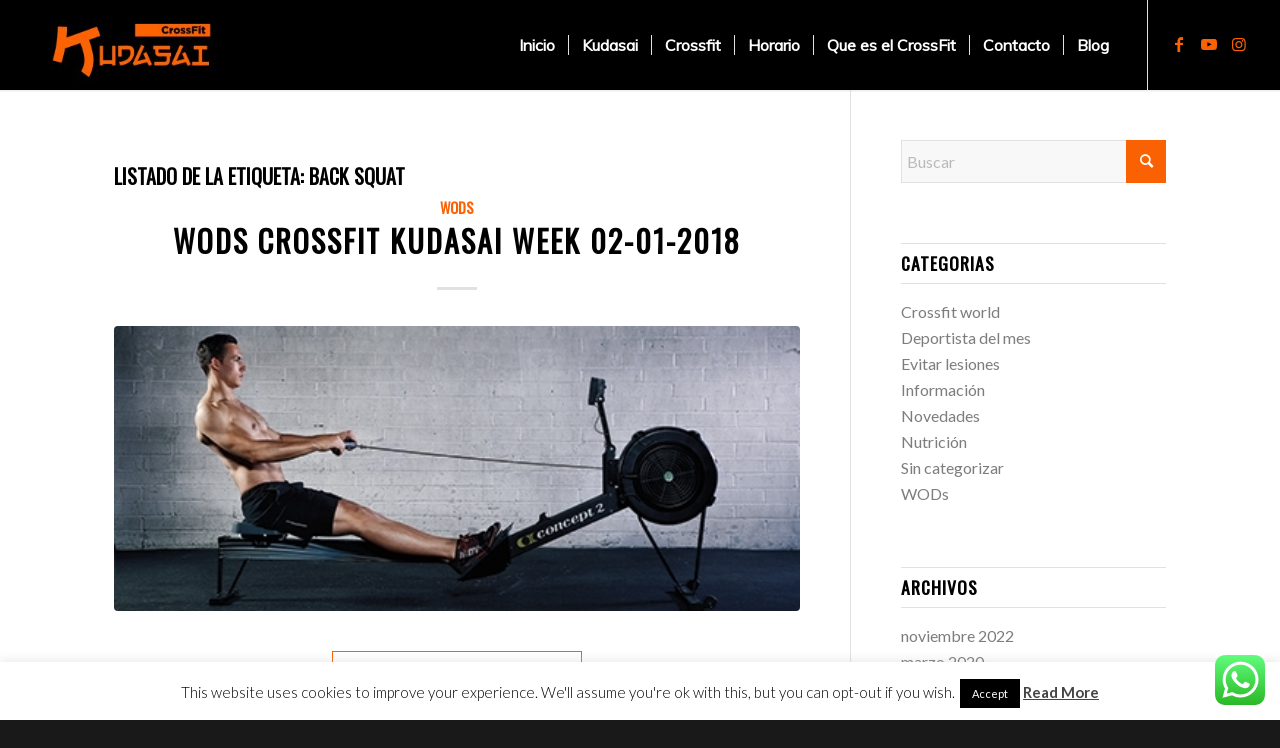

--- FILE ---
content_type: text/html; charset=UTF-8
request_url: https://crossfitkudasai.com/tag/back-squat/
body_size: 21989
content:
<!DOCTYPE html>
<html lang="es" class="html_stretched responsive av-preloader-disabled  html_header_top html_logo_left html_main_nav_header html_menu_right html_custom html_header_sticky html_header_shrinking html_mobile_menu_tablet html_header_searchicon_disabled html_content_align_center html_header_unstick_top_disabled html_header_stretch html_minimal_header html_minimal_header_shadow html_elegant-blog html_av-submenu-hidden html_av-submenu-display-click html_av-overlay-side html_av-overlay-side-classic html_av-submenu-noclone html_entry_id_1492 av-cookies-no-cookie-consent av-no-preview av-default-lightbox html_text_menu_active av-mobile-menu-switch-default">
<head>
<meta charset="UTF-8" />


<!-- mobile setting -->
<meta name="viewport" content="width=device-width, initial-scale=1">

<!-- Scripts/CSS and wp_head hook -->
<meta name='robots' content='index, follow, max-image-preview:large, max-snippet:-1, max-video-preview:-1' />

	<!-- This site is optimized with the Yoast SEO plugin v23.8 - https://yoast.com/wordpress/plugins/seo/ -->
	<title>Back Squat archivos - Crossfit Kudasai</title>
	<link rel="canonical" href="https://crossfitkudasai.com/tag/back-squat/" />
	<meta property="og:locale" content="es_ES" />
	<meta property="og:type" content="article" />
	<meta property="og:title" content="Back Squat archivos - Crossfit Kudasai" />
	<meta property="og:url" content="https://crossfitkudasai.com/tag/back-squat/" />
	<meta property="og:site_name" content="Crossfit Kudasai" />
	<meta name="twitter:card" content="summary_large_image" />
	<script type="application/ld+json" class="yoast-schema-graph">{"@context":"https://schema.org","@graph":[{"@type":"CollectionPage","@id":"https://crossfitkudasai.com/tag/back-squat/","url":"https://crossfitkudasai.com/tag/back-squat/","name":"Back Squat archivos - Crossfit Kudasai","isPartOf":{"@id":"https://crossfitkudasai.com/#website"},"primaryImageOfPage":{"@id":"https://crossfitkudasai.com/tag/back-squat/#primaryimage"},"image":{"@id":"https://crossfitkudasai.com/tag/back-squat/#primaryimage"},"thumbnailUrl":"https://crossfitkudasai.com/wp-content/uploads/2017/10/rowing.jpg","breadcrumb":{"@id":"https://crossfitkudasai.com/tag/back-squat/#breadcrumb"},"inLanguage":"es"},{"@type":"ImageObject","inLanguage":"es","@id":"https://crossfitkudasai.com/tag/back-squat/#primaryimage","url":"https://crossfitkudasai.com/wp-content/uploads/2017/10/rowing.jpg","contentUrl":"https://crossfitkudasai.com/wp-content/uploads/2017/10/rowing.jpg","width":468,"height":194,"caption":"remo"},{"@type":"BreadcrumbList","@id":"https://crossfitkudasai.com/tag/back-squat/#breadcrumb","itemListElement":[{"@type":"ListItem","position":1,"name":"Portada","item":"https://crossfitkudasai.com/"},{"@type":"ListItem","position":2,"name":"Back Squat"}]},{"@type":"WebSite","@id":"https://crossfitkudasai.com/#website","url":"https://crossfitkudasai.com/","name":"Crossfit Kudasai","description":"Crossfit Kudasai","potentialAction":[{"@type":"SearchAction","target":{"@type":"EntryPoint","urlTemplate":"https://crossfitkudasai.com/?s={search_term_string}"},"query-input":{"@type":"PropertyValueSpecification","valueRequired":true,"valueName":"search_term_string"}}],"inLanguage":"es"}]}</script>
	<!-- / Yoast SEO plugin. -->


<link rel="alternate" type="application/rss+xml" title="Crossfit Kudasai &raquo; Feed" href="https://crossfitkudasai.com/feed/" />
<link rel="alternate" type="application/rss+xml" title="Crossfit Kudasai &raquo; Feed de los comentarios" href="https://crossfitkudasai.com/comments/feed/" />
<link rel="alternate" type="application/rss+xml" title="Crossfit Kudasai &raquo; Etiqueta Back Squat del feed" href="https://crossfitkudasai.com/tag/back-squat/feed/" />

<!-- google webfont font replacement -->

			<script type='text/javascript'>

				(function() {

					/*	check if webfonts are disabled by user setting via cookie - or user must opt in.	*/
					var html = document.getElementsByTagName('html')[0];
					var cookie_check = html.className.indexOf('av-cookies-needs-opt-in') >= 0 || html.className.indexOf('av-cookies-can-opt-out') >= 0;
					var allow_continue = true;
					var silent_accept_cookie = html.className.indexOf('av-cookies-user-silent-accept') >= 0;

					if( cookie_check && ! silent_accept_cookie )
					{
						if( ! document.cookie.match(/aviaCookieConsent/) || html.className.indexOf('av-cookies-session-refused') >= 0 )
						{
							allow_continue = false;
						}
						else
						{
							if( ! document.cookie.match(/aviaPrivacyRefuseCookiesHideBar/) )
							{
								allow_continue = false;
							}
							else if( ! document.cookie.match(/aviaPrivacyEssentialCookiesEnabled/) )
							{
								allow_continue = false;
							}
							else if( document.cookie.match(/aviaPrivacyGoogleWebfontsDisabled/) )
							{
								allow_continue = false;
							}
						}
					}

					if( allow_continue )
					{
						var f = document.createElement('link');

						f.type 	= 'text/css';
						f.rel 	= 'stylesheet';
						f.href 	= 'https://fonts.googleapis.com/css?family=Oswald%7CLato:300,400,700%7CMuli&display=auto';
						f.id 	= 'avia-google-webfont';

						document.getElementsByTagName('head')[0].appendChild(f);
					}
				})();

			</script>
			<script type="text/javascript">
/* <![CDATA[ */
window._wpemojiSettings = {"baseUrl":"https:\/\/s.w.org\/images\/core\/emoji\/15.0.3\/72x72\/","ext":".png","svgUrl":"https:\/\/s.w.org\/images\/core\/emoji\/15.0.3\/svg\/","svgExt":".svg","source":{"concatemoji":"https:\/\/crossfitkudasai.com\/wp-includes\/js\/wp-emoji-release.min.js?ver=4fea1be7dfd6aeb0c112a1eff1829ce6"}};
/*! This file is auto-generated */
!function(i,n){var o,s,e;function c(e){try{var t={supportTests:e,timestamp:(new Date).valueOf()};sessionStorage.setItem(o,JSON.stringify(t))}catch(e){}}function p(e,t,n){e.clearRect(0,0,e.canvas.width,e.canvas.height),e.fillText(t,0,0);var t=new Uint32Array(e.getImageData(0,0,e.canvas.width,e.canvas.height).data),r=(e.clearRect(0,0,e.canvas.width,e.canvas.height),e.fillText(n,0,0),new Uint32Array(e.getImageData(0,0,e.canvas.width,e.canvas.height).data));return t.every(function(e,t){return e===r[t]})}function u(e,t,n){switch(t){case"flag":return n(e,"\ud83c\udff3\ufe0f\u200d\u26a7\ufe0f","\ud83c\udff3\ufe0f\u200b\u26a7\ufe0f")?!1:!n(e,"\ud83c\uddfa\ud83c\uddf3","\ud83c\uddfa\u200b\ud83c\uddf3")&&!n(e,"\ud83c\udff4\udb40\udc67\udb40\udc62\udb40\udc65\udb40\udc6e\udb40\udc67\udb40\udc7f","\ud83c\udff4\u200b\udb40\udc67\u200b\udb40\udc62\u200b\udb40\udc65\u200b\udb40\udc6e\u200b\udb40\udc67\u200b\udb40\udc7f");case"emoji":return!n(e,"\ud83d\udc26\u200d\u2b1b","\ud83d\udc26\u200b\u2b1b")}return!1}function f(e,t,n){var r="undefined"!=typeof WorkerGlobalScope&&self instanceof WorkerGlobalScope?new OffscreenCanvas(300,150):i.createElement("canvas"),a=r.getContext("2d",{willReadFrequently:!0}),o=(a.textBaseline="top",a.font="600 32px Arial",{});return e.forEach(function(e){o[e]=t(a,e,n)}),o}function t(e){var t=i.createElement("script");t.src=e,t.defer=!0,i.head.appendChild(t)}"undefined"!=typeof Promise&&(o="wpEmojiSettingsSupports",s=["flag","emoji"],n.supports={everything:!0,everythingExceptFlag:!0},e=new Promise(function(e){i.addEventListener("DOMContentLoaded",e,{once:!0})}),new Promise(function(t){var n=function(){try{var e=JSON.parse(sessionStorage.getItem(o));if("object"==typeof e&&"number"==typeof e.timestamp&&(new Date).valueOf()<e.timestamp+604800&&"object"==typeof e.supportTests)return e.supportTests}catch(e){}return null}();if(!n){if("undefined"!=typeof Worker&&"undefined"!=typeof OffscreenCanvas&&"undefined"!=typeof URL&&URL.createObjectURL&&"undefined"!=typeof Blob)try{var e="postMessage("+f.toString()+"("+[JSON.stringify(s),u.toString(),p.toString()].join(",")+"));",r=new Blob([e],{type:"text/javascript"}),a=new Worker(URL.createObjectURL(r),{name:"wpTestEmojiSupports"});return void(a.onmessage=function(e){c(n=e.data),a.terminate(),t(n)})}catch(e){}c(n=f(s,u,p))}t(n)}).then(function(e){for(var t in e)n.supports[t]=e[t],n.supports.everything=n.supports.everything&&n.supports[t],"flag"!==t&&(n.supports.everythingExceptFlag=n.supports.everythingExceptFlag&&n.supports[t]);n.supports.everythingExceptFlag=n.supports.everythingExceptFlag&&!n.supports.flag,n.DOMReady=!1,n.readyCallback=function(){n.DOMReady=!0}}).then(function(){return e}).then(function(){var e;n.supports.everything||(n.readyCallback(),(e=n.source||{}).concatemoji?t(e.concatemoji):e.wpemoji&&e.twemoji&&(t(e.twemoji),t(e.wpemoji)))}))}((window,document),window._wpemojiSettings);
/* ]]> */
</script>
<link rel='stylesheet' id='ht_ctc_main_css-css' href='https://crossfitkudasai.com/wp-content/plugins/click-to-chat-for-whatsapp/new/inc/assets/css/main.css?ver=4.12' type='text/css' media='all' />
<style id='wp-emoji-styles-inline-css' type='text/css'>

	img.wp-smiley, img.emoji {
		display: inline !important;
		border: none !important;
		box-shadow: none !important;
		height: 1em !important;
		width: 1em !important;
		margin: 0 0.07em !important;
		vertical-align: -0.1em !important;
		background: none !important;
		padding: 0 !important;
	}
</style>
<link rel='stylesheet' id='wp-block-library-css' href='https://crossfitkudasai.com/wp-includes/css/dist/block-library/style.min.css?ver=4fea1be7dfd6aeb0c112a1eff1829ce6' type='text/css' media='all' />
<style id='global-styles-inline-css' type='text/css'>
:root{--wp--preset--aspect-ratio--square: 1;--wp--preset--aspect-ratio--4-3: 4/3;--wp--preset--aspect-ratio--3-4: 3/4;--wp--preset--aspect-ratio--3-2: 3/2;--wp--preset--aspect-ratio--2-3: 2/3;--wp--preset--aspect-ratio--16-9: 16/9;--wp--preset--aspect-ratio--9-16: 9/16;--wp--preset--color--black: #000000;--wp--preset--color--cyan-bluish-gray: #abb8c3;--wp--preset--color--white: #ffffff;--wp--preset--color--pale-pink: #f78da7;--wp--preset--color--vivid-red: #cf2e2e;--wp--preset--color--luminous-vivid-orange: #ff6900;--wp--preset--color--luminous-vivid-amber: #fcb900;--wp--preset--color--light-green-cyan: #7bdcb5;--wp--preset--color--vivid-green-cyan: #00d084;--wp--preset--color--pale-cyan-blue: #8ed1fc;--wp--preset--color--vivid-cyan-blue: #0693e3;--wp--preset--color--vivid-purple: #9b51e0;--wp--preset--color--metallic-red: #b02b2c;--wp--preset--color--maximum-yellow-red: #edae44;--wp--preset--color--yellow-sun: #eeee22;--wp--preset--color--palm-leaf: #83a846;--wp--preset--color--aero: #7bb0e7;--wp--preset--color--old-lavender: #745f7e;--wp--preset--color--steel-teal: #5f8789;--wp--preset--color--raspberry-pink: #d65799;--wp--preset--color--medium-turquoise: #4ecac2;--wp--preset--gradient--vivid-cyan-blue-to-vivid-purple: linear-gradient(135deg,rgba(6,147,227,1) 0%,rgb(155,81,224) 100%);--wp--preset--gradient--light-green-cyan-to-vivid-green-cyan: linear-gradient(135deg,rgb(122,220,180) 0%,rgb(0,208,130) 100%);--wp--preset--gradient--luminous-vivid-amber-to-luminous-vivid-orange: linear-gradient(135deg,rgba(252,185,0,1) 0%,rgba(255,105,0,1) 100%);--wp--preset--gradient--luminous-vivid-orange-to-vivid-red: linear-gradient(135deg,rgba(255,105,0,1) 0%,rgb(207,46,46) 100%);--wp--preset--gradient--very-light-gray-to-cyan-bluish-gray: linear-gradient(135deg,rgb(238,238,238) 0%,rgb(169,184,195) 100%);--wp--preset--gradient--cool-to-warm-spectrum: linear-gradient(135deg,rgb(74,234,220) 0%,rgb(151,120,209) 20%,rgb(207,42,186) 40%,rgb(238,44,130) 60%,rgb(251,105,98) 80%,rgb(254,248,76) 100%);--wp--preset--gradient--blush-light-purple: linear-gradient(135deg,rgb(255,206,236) 0%,rgb(152,150,240) 100%);--wp--preset--gradient--blush-bordeaux: linear-gradient(135deg,rgb(254,205,165) 0%,rgb(254,45,45) 50%,rgb(107,0,62) 100%);--wp--preset--gradient--luminous-dusk: linear-gradient(135deg,rgb(255,203,112) 0%,rgb(199,81,192) 50%,rgb(65,88,208) 100%);--wp--preset--gradient--pale-ocean: linear-gradient(135deg,rgb(255,245,203) 0%,rgb(182,227,212) 50%,rgb(51,167,181) 100%);--wp--preset--gradient--electric-grass: linear-gradient(135deg,rgb(202,248,128) 0%,rgb(113,206,126) 100%);--wp--preset--gradient--midnight: linear-gradient(135deg,rgb(2,3,129) 0%,rgb(40,116,252) 100%);--wp--preset--font-size--small: 1rem;--wp--preset--font-size--medium: 1.125rem;--wp--preset--font-size--large: 1.75rem;--wp--preset--font-size--x-large: clamp(1.75rem, 3vw, 2.25rem);--wp--preset--spacing--20: 0.44rem;--wp--preset--spacing--30: 0.67rem;--wp--preset--spacing--40: 1rem;--wp--preset--spacing--50: 1.5rem;--wp--preset--spacing--60: 2.25rem;--wp--preset--spacing--70: 3.38rem;--wp--preset--spacing--80: 5.06rem;--wp--preset--shadow--natural: 6px 6px 9px rgba(0, 0, 0, 0.2);--wp--preset--shadow--deep: 12px 12px 50px rgba(0, 0, 0, 0.4);--wp--preset--shadow--sharp: 6px 6px 0px rgba(0, 0, 0, 0.2);--wp--preset--shadow--outlined: 6px 6px 0px -3px rgba(255, 255, 255, 1), 6px 6px rgba(0, 0, 0, 1);--wp--preset--shadow--crisp: 6px 6px 0px rgba(0, 0, 0, 1);}:root { --wp--style--global--content-size: 800px;--wp--style--global--wide-size: 1130px; }:where(body) { margin: 0; }.wp-site-blocks > .alignleft { float: left; margin-right: 2em; }.wp-site-blocks > .alignright { float: right; margin-left: 2em; }.wp-site-blocks > .aligncenter { justify-content: center; margin-left: auto; margin-right: auto; }:where(.is-layout-flex){gap: 0.5em;}:where(.is-layout-grid){gap: 0.5em;}.is-layout-flow > .alignleft{float: left;margin-inline-start: 0;margin-inline-end: 2em;}.is-layout-flow > .alignright{float: right;margin-inline-start: 2em;margin-inline-end: 0;}.is-layout-flow > .aligncenter{margin-left: auto !important;margin-right: auto !important;}.is-layout-constrained > .alignleft{float: left;margin-inline-start: 0;margin-inline-end: 2em;}.is-layout-constrained > .alignright{float: right;margin-inline-start: 2em;margin-inline-end: 0;}.is-layout-constrained > .aligncenter{margin-left: auto !important;margin-right: auto !important;}.is-layout-constrained > :where(:not(.alignleft):not(.alignright):not(.alignfull)){max-width: var(--wp--style--global--content-size);margin-left: auto !important;margin-right: auto !important;}.is-layout-constrained > .alignwide{max-width: var(--wp--style--global--wide-size);}body .is-layout-flex{display: flex;}.is-layout-flex{flex-wrap: wrap;align-items: center;}.is-layout-flex > :is(*, div){margin: 0;}body .is-layout-grid{display: grid;}.is-layout-grid > :is(*, div){margin: 0;}body{padding-top: 0px;padding-right: 0px;padding-bottom: 0px;padding-left: 0px;}a:where(:not(.wp-element-button)){text-decoration: underline;}:root :where(.wp-element-button, .wp-block-button__link){background-color: #32373c;border-width: 0;color: #fff;font-family: inherit;font-size: inherit;line-height: inherit;padding: calc(0.667em + 2px) calc(1.333em + 2px);text-decoration: none;}.has-black-color{color: var(--wp--preset--color--black) !important;}.has-cyan-bluish-gray-color{color: var(--wp--preset--color--cyan-bluish-gray) !important;}.has-white-color{color: var(--wp--preset--color--white) !important;}.has-pale-pink-color{color: var(--wp--preset--color--pale-pink) !important;}.has-vivid-red-color{color: var(--wp--preset--color--vivid-red) !important;}.has-luminous-vivid-orange-color{color: var(--wp--preset--color--luminous-vivid-orange) !important;}.has-luminous-vivid-amber-color{color: var(--wp--preset--color--luminous-vivid-amber) !important;}.has-light-green-cyan-color{color: var(--wp--preset--color--light-green-cyan) !important;}.has-vivid-green-cyan-color{color: var(--wp--preset--color--vivid-green-cyan) !important;}.has-pale-cyan-blue-color{color: var(--wp--preset--color--pale-cyan-blue) !important;}.has-vivid-cyan-blue-color{color: var(--wp--preset--color--vivid-cyan-blue) !important;}.has-vivid-purple-color{color: var(--wp--preset--color--vivid-purple) !important;}.has-metallic-red-color{color: var(--wp--preset--color--metallic-red) !important;}.has-maximum-yellow-red-color{color: var(--wp--preset--color--maximum-yellow-red) !important;}.has-yellow-sun-color{color: var(--wp--preset--color--yellow-sun) !important;}.has-palm-leaf-color{color: var(--wp--preset--color--palm-leaf) !important;}.has-aero-color{color: var(--wp--preset--color--aero) !important;}.has-old-lavender-color{color: var(--wp--preset--color--old-lavender) !important;}.has-steel-teal-color{color: var(--wp--preset--color--steel-teal) !important;}.has-raspberry-pink-color{color: var(--wp--preset--color--raspberry-pink) !important;}.has-medium-turquoise-color{color: var(--wp--preset--color--medium-turquoise) !important;}.has-black-background-color{background-color: var(--wp--preset--color--black) !important;}.has-cyan-bluish-gray-background-color{background-color: var(--wp--preset--color--cyan-bluish-gray) !important;}.has-white-background-color{background-color: var(--wp--preset--color--white) !important;}.has-pale-pink-background-color{background-color: var(--wp--preset--color--pale-pink) !important;}.has-vivid-red-background-color{background-color: var(--wp--preset--color--vivid-red) !important;}.has-luminous-vivid-orange-background-color{background-color: var(--wp--preset--color--luminous-vivid-orange) !important;}.has-luminous-vivid-amber-background-color{background-color: var(--wp--preset--color--luminous-vivid-amber) !important;}.has-light-green-cyan-background-color{background-color: var(--wp--preset--color--light-green-cyan) !important;}.has-vivid-green-cyan-background-color{background-color: var(--wp--preset--color--vivid-green-cyan) !important;}.has-pale-cyan-blue-background-color{background-color: var(--wp--preset--color--pale-cyan-blue) !important;}.has-vivid-cyan-blue-background-color{background-color: var(--wp--preset--color--vivid-cyan-blue) !important;}.has-vivid-purple-background-color{background-color: var(--wp--preset--color--vivid-purple) !important;}.has-metallic-red-background-color{background-color: var(--wp--preset--color--metallic-red) !important;}.has-maximum-yellow-red-background-color{background-color: var(--wp--preset--color--maximum-yellow-red) !important;}.has-yellow-sun-background-color{background-color: var(--wp--preset--color--yellow-sun) !important;}.has-palm-leaf-background-color{background-color: var(--wp--preset--color--palm-leaf) !important;}.has-aero-background-color{background-color: var(--wp--preset--color--aero) !important;}.has-old-lavender-background-color{background-color: var(--wp--preset--color--old-lavender) !important;}.has-steel-teal-background-color{background-color: var(--wp--preset--color--steel-teal) !important;}.has-raspberry-pink-background-color{background-color: var(--wp--preset--color--raspberry-pink) !important;}.has-medium-turquoise-background-color{background-color: var(--wp--preset--color--medium-turquoise) !important;}.has-black-border-color{border-color: var(--wp--preset--color--black) !important;}.has-cyan-bluish-gray-border-color{border-color: var(--wp--preset--color--cyan-bluish-gray) !important;}.has-white-border-color{border-color: var(--wp--preset--color--white) !important;}.has-pale-pink-border-color{border-color: var(--wp--preset--color--pale-pink) !important;}.has-vivid-red-border-color{border-color: var(--wp--preset--color--vivid-red) !important;}.has-luminous-vivid-orange-border-color{border-color: var(--wp--preset--color--luminous-vivid-orange) !important;}.has-luminous-vivid-amber-border-color{border-color: var(--wp--preset--color--luminous-vivid-amber) !important;}.has-light-green-cyan-border-color{border-color: var(--wp--preset--color--light-green-cyan) !important;}.has-vivid-green-cyan-border-color{border-color: var(--wp--preset--color--vivid-green-cyan) !important;}.has-pale-cyan-blue-border-color{border-color: var(--wp--preset--color--pale-cyan-blue) !important;}.has-vivid-cyan-blue-border-color{border-color: var(--wp--preset--color--vivid-cyan-blue) !important;}.has-vivid-purple-border-color{border-color: var(--wp--preset--color--vivid-purple) !important;}.has-metallic-red-border-color{border-color: var(--wp--preset--color--metallic-red) !important;}.has-maximum-yellow-red-border-color{border-color: var(--wp--preset--color--maximum-yellow-red) !important;}.has-yellow-sun-border-color{border-color: var(--wp--preset--color--yellow-sun) !important;}.has-palm-leaf-border-color{border-color: var(--wp--preset--color--palm-leaf) !important;}.has-aero-border-color{border-color: var(--wp--preset--color--aero) !important;}.has-old-lavender-border-color{border-color: var(--wp--preset--color--old-lavender) !important;}.has-steel-teal-border-color{border-color: var(--wp--preset--color--steel-teal) !important;}.has-raspberry-pink-border-color{border-color: var(--wp--preset--color--raspberry-pink) !important;}.has-medium-turquoise-border-color{border-color: var(--wp--preset--color--medium-turquoise) !important;}.has-vivid-cyan-blue-to-vivid-purple-gradient-background{background: var(--wp--preset--gradient--vivid-cyan-blue-to-vivid-purple) !important;}.has-light-green-cyan-to-vivid-green-cyan-gradient-background{background: var(--wp--preset--gradient--light-green-cyan-to-vivid-green-cyan) !important;}.has-luminous-vivid-amber-to-luminous-vivid-orange-gradient-background{background: var(--wp--preset--gradient--luminous-vivid-amber-to-luminous-vivid-orange) !important;}.has-luminous-vivid-orange-to-vivid-red-gradient-background{background: var(--wp--preset--gradient--luminous-vivid-orange-to-vivid-red) !important;}.has-very-light-gray-to-cyan-bluish-gray-gradient-background{background: var(--wp--preset--gradient--very-light-gray-to-cyan-bluish-gray) !important;}.has-cool-to-warm-spectrum-gradient-background{background: var(--wp--preset--gradient--cool-to-warm-spectrum) !important;}.has-blush-light-purple-gradient-background{background: var(--wp--preset--gradient--blush-light-purple) !important;}.has-blush-bordeaux-gradient-background{background: var(--wp--preset--gradient--blush-bordeaux) !important;}.has-luminous-dusk-gradient-background{background: var(--wp--preset--gradient--luminous-dusk) !important;}.has-pale-ocean-gradient-background{background: var(--wp--preset--gradient--pale-ocean) !important;}.has-electric-grass-gradient-background{background: var(--wp--preset--gradient--electric-grass) !important;}.has-midnight-gradient-background{background: var(--wp--preset--gradient--midnight) !important;}.has-small-font-size{font-size: var(--wp--preset--font-size--small) !important;}.has-medium-font-size{font-size: var(--wp--preset--font-size--medium) !important;}.has-large-font-size{font-size: var(--wp--preset--font-size--large) !important;}.has-x-large-font-size{font-size: var(--wp--preset--font-size--x-large) !important;}
:where(.wp-block-post-template.is-layout-flex){gap: 1.25em;}:where(.wp-block-post-template.is-layout-grid){gap: 1.25em;}
:where(.wp-block-columns.is-layout-flex){gap: 2em;}:where(.wp-block-columns.is-layout-grid){gap: 2em;}
:root :where(.wp-block-pullquote){font-size: 1.5em;line-height: 1.6;}
</style>
<link rel='stylesheet' id='cookie-law-info-css' href='https://crossfitkudasai.com/wp-content/plugins/cookie-law-info/legacy/public/css/cookie-law-info-public.css?ver=3.2.7' type='text/css' media='all' />
<link rel='stylesheet' id='cookie-law-info-gdpr-css' href='https://crossfitkudasai.com/wp-content/plugins/cookie-law-info/legacy/public/css/cookie-law-info-gdpr.css?ver=3.2.7' type='text/css' media='all' />
<link rel='stylesheet' id='mptt-style-css' href='https://crossfitkudasai.com/wp-content/plugins/mp-timetable/media/css/style.css?ver=2.4.14' type='text/css' media='all' />
<link rel='stylesheet' id='avia-merged-styles-css' href='https://crossfitkudasai.com/wp-content/uploads/dynamic_avia/avia-merged-styles-a2cd5d903ef5917554a1f6c204498acc---68dcc17fef913.css' type='text/css' media='all' />
<script type="text/javascript" src="https://crossfitkudasai.com/wp-includes/js/jquery/jquery.min.js?ver=3.7.1" id="jquery-core-js"></script>
<script type="text/javascript" src="https://crossfitkudasai.com/wp-includes/js/jquery/jquery-migrate.min.js?ver=3.4.1" id="jquery-migrate-js"></script>
<script type="text/javascript" id="cookie-law-info-js-extra">
/* <![CDATA[ */
var Cli_Data = {"nn_cookie_ids":[],"cookielist":[],"non_necessary_cookies":[],"ccpaEnabled":"","ccpaRegionBased":"","ccpaBarEnabled":"","strictlyEnabled":["necessary","obligatoire"],"ccpaType":"gdpr","js_blocking":"","custom_integration":"","triggerDomRefresh":"","secure_cookies":""};
var cli_cookiebar_settings = {"animate_speed_hide":"500","animate_speed_show":"500","background":"#fff","border":"#444","border_on":"","button_1_button_colour":"#000","button_1_button_hover":"#000000","button_1_link_colour":"#fff","button_1_as_button":"1","button_1_new_win":"","button_2_button_colour":"#333","button_2_button_hover":"#292929","button_2_link_colour":"#444","button_2_as_button":"","button_2_hidebar":"","button_3_button_colour":"#000","button_3_button_hover":"#000000","button_3_link_colour":"#fff","button_3_as_button":"1","button_3_new_win":"","button_4_button_colour":"#dedfe0","button_4_button_hover":"#b2b2b3","button_4_link_colour":"#333333","button_4_as_button":"1","button_7_button_colour":"#61a229","button_7_button_hover":"#4e8221","button_7_link_colour":"#fff","button_7_as_button":"1","button_7_new_win":"","font_family":"inherit","header_fix":"","notify_animate_hide":"1","notify_animate_show":"","notify_div_id":"#cookie-law-info-bar","notify_position_horizontal":"right","notify_position_vertical":"bottom","scroll_close":"1","scroll_close_reload":"","accept_close_reload":"","reject_close_reload":"","showagain_tab":"","showagain_background":"#fff","showagain_border":"#000","showagain_div_id":"#cookie-law-info-again","showagain_x_position":"100px","text":"#000","show_once_yn":"1","show_once":"10000","logging_on":"","as_popup":"","popup_overlay":"1","bar_heading_text":"","cookie_bar_as":"banner","popup_showagain_position":"bottom-right","widget_position":"left"};
var log_object = {"ajax_url":"https:\/\/crossfitkudasai.com\/wp-admin\/admin-ajax.php"};
/* ]]> */
</script>
<script type="text/javascript" src="https://crossfitkudasai.com/wp-content/plugins/cookie-law-info/legacy/public/js/cookie-law-info-public.js?ver=3.2.7" id="cookie-law-info-js"></script>
<script type="text/javascript" src="https://crossfitkudasai.com/wp-content/uploads/dynamic_avia/avia-head-scripts-2eabeeff14cc75bbfcd9fcfe1bf82101---68dcc1801023d.js" id="avia-head-scripts-js"></script>
<link rel="https://api.w.org/" href="https://crossfitkudasai.com/wp-json/" /><link rel="alternate" title="JSON" type="application/json" href="https://crossfitkudasai.com/wp-json/wp/v2/tags/45" /><link rel="EditURI" type="application/rsd+xml" title="RSD" href="https://crossfitkudasai.com/xmlrpc.php?rsd" />

<!-- HFCM by 99 Robots - Snippet # 1: Facebook Pixel -->
<!-- Meta Pixel Code -->
<script>
!function(f,b,e,v,n,t,s)
{if(f.fbq)return;n=f.fbq=function(){n.callMethod?
n.callMethod.apply(n,arguments):n.queue.push(arguments)};
if(!f._fbq)f._fbq=n;n.push=n;n.loaded=!0;n.version='2.0';
n.queue=[];t=b.createElement(e);t.async=!0;
t.src=v;s=b.getElementsByTagName(e)[0];
s.parentNode.insertBefore(t,s)}(window, document,'script',
'https://connect.facebook.net/en_US/fbevents.js');
fbq('init', '2032774866814280');
fbq('track', 'PageView');
</script>
<noscript><img height="1" width="1" style="display:none"
src="https://www.facebook.com/tr?id=2032774866814280&ev=PageView&noscript=1"
/></noscript>
<!-- End Meta Pixel Code -->
<!-- /end HFCM by 99 Robots -->
<noscript><style type="text/css">.mptt-shortcode-wrapper .mptt-shortcode-table:first-of-type{display:table!important}.mptt-shortcode-wrapper .mptt-shortcode-table .mptt-event-container:hover{height:auto!important;min-height:100%!important}body.mprm_ie_browser .mptt-shortcode-wrapper .mptt-event-container{height:auto!important}@media (max-width:767px){.mptt-shortcode-wrapper .mptt-shortcode-table:first-of-type{display:none!important}}</style></noscript>		<script>
			document.documentElement.className = document.documentElement.className.replace('no-js', 'js');
		</script>
				<style>
			.no-js img.lazyload {
				display: none;
			}

			figure.wp-block-image img.lazyloading {
				min-width: 150px;
			}

						.lazyload, .lazyloading {
				opacity: 0;
			}

			.lazyloaded {
				opacity: 1;
				transition: opacity 400ms;
				transition-delay: 0ms;
			}

					</style>
		<link rel="profile" href="https://gmpg.org/xfn/11" />
<link rel="alternate" type="application/rss+xml" title="Crossfit Kudasai RSS2 Feed" href="https://crossfitkudasai.com/feed/" />
<link rel="pingback" href="https://crossfitkudasai.com/xmlrpc.php" />

<style type='text/css' media='screen'>
 #top #header_main > .container, #top #header_main > .container .main_menu  .av-main-nav > li > a, #top #header_main #menu-item-shop .cart_dropdown_link{ height:90px; line-height: 90px; }
 .html_top_nav_header .av-logo-container{ height:90px;  }
 .html_header_top.html_header_sticky #top #wrap_all #main{ padding-top:90px; } 
</style>
<!--[if lt IE 9]><script src="https://crossfitkudasai.com/wp-content/themes/enfold/js/html5shiv.js"></script><![endif]-->


<!-- To speed up the rendering and to display the site as fast as possible to the user we include some styles and scripts for above the fold content inline -->
<script type="text/javascript">'use strict';var avia_is_mobile=!1;if(/Android|webOS|iPhone|iPad|iPod|BlackBerry|IEMobile|Opera Mini/i.test(navigator.userAgent)&&'ontouchstart' in document.documentElement){avia_is_mobile=!0;document.documentElement.className+=' avia_mobile '}
else{document.documentElement.className+=' avia_desktop '};document.documentElement.className+=' js_active ';(function(){var e=['-webkit-','-moz-','-ms-',''],n='',o=!1,a=!1;for(var t in e){if(e[t]+'transform' in document.documentElement.style){o=!0;n=e[t]+'transform'};if(e[t]+'perspective' in document.documentElement.style){a=!0}};if(o){document.documentElement.className+=' avia_transform '};if(a){document.documentElement.className+=' avia_transform3d '};if(typeof document.getElementsByClassName=='function'&&typeof document.documentElement.getBoundingClientRect=='function'&&avia_is_mobile==!1){if(n&&window.innerHeight>0){setTimeout(function(){var e=0,o={},a=0,t=document.getElementsByClassName('av-parallax'),i=window.pageYOffset||document.documentElement.scrollTop;for(e=0;e<t.length;e++){t[e].style.top='0px';o=t[e].getBoundingClientRect();a=Math.ceil((window.innerHeight+i-o.top)*0.3);t[e].style[n]='translate(0px, '+a+'px)';t[e].style.top='auto';t[e].className+=' enabled-parallax '}},50)}}})();</script><link rel="icon" href="https://crossfitkudasai.com/wp-content/uploads/2017/10/favicon-transparent-1-36x36.png" sizes="32x32" />
<link rel="icon" href="https://crossfitkudasai.com/wp-content/uploads/2017/10/favicon-transparent-1.png" sizes="192x192" />
<link rel="apple-touch-icon" href="https://crossfitkudasai.com/wp-content/uploads/2017/10/favicon-transparent-1-180x180.png" />
<meta name="msapplication-TileImage" content="https://crossfitkudasai.com/wp-content/uploads/2017/10/favicon-transparent-1.png" />
<style type="text/css">
		@font-face {font-family: 'entypo-fontello'; font-weight: normal; font-style: normal; font-display: auto;
		src: url('https://crossfitkudasai.com/wp-content/themes/enfold/config-templatebuilder/avia-template-builder/assets/fonts/entypo-fontello.woff2') format('woff2'),
		url('https://crossfitkudasai.com/wp-content/themes/enfold/config-templatebuilder/avia-template-builder/assets/fonts/entypo-fontello.woff') format('woff'),
		url('https://crossfitkudasai.com/wp-content/themes/enfold/config-templatebuilder/avia-template-builder/assets/fonts/entypo-fontello.ttf') format('truetype'),
		url('https://crossfitkudasai.com/wp-content/themes/enfold/config-templatebuilder/avia-template-builder/assets/fonts/entypo-fontello.svg#entypo-fontello') format('svg'),
		url('https://crossfitkudasai.com/wp-content/themes/enfold/config-templatebuilder/avia-template-builder/assets/fonts/entypo-fontello.eot'),
		url('https://crossfitkudasai.com/wp-content/themes/enfold/config-templatebuilder/avia-template-builder/assets/fonts/entypo-fontello.eot?#iefix') format('embedded-opentype');
		} #top .avia-font-entypo-fontello, body .avia-font-entypo-fontello, html body [data-av_iconfont='entypo-fontello']:before{ font-family: 'entypo-fontello'; }
		
		@font-face {font-family: 'flaticon-sports'; font-weight: normal; font-style: normal; font-display: auto;
		src: url('https://crossfitkudasai.com/wp-content/uploads/avia_fonts/flaticon-sports/flaticon-sports.woff2') format('woff2'),
		url('https://crossfitkudasai.com/wp-content/uploads/avia_fonts/flaticon-sports/flaticon-sports.woff') format('woff'),
		url('https://crossfitkudasai.com/wp-content/uploads/avia_fonts/flaticon-sports/flaticon-sports.ttf') format('truetype'),
		url('https://crossfitkudasai.com/wp-content/uploads/avia_fonts/flaticon-sports/flaticon-sports.svg#flaticon-sports') format('svg'),
		url('https://crossfitkudasai.com/wp-content/uploads/avia_fonts/flaticon-sports/flaticon-sports.eot'),
		url('https://crossfitkudasai.com/wp-content/uploads/avia_fonts/flaticon-sports/flaticon-sports.eot?#iefix') format('embedded-opentype');
		} #top .avia-font-flaticon-sports, body .avia-font-flaticon-sports, html body [data-av_iconfont='flaticon-sports']:before{ font-family: 'flaticon-sports'; }
		</style>

<!--
Debugging Info for Theme support: 

Theme: Enfold
Version: 6.0.6
Installed: enfold
AviaFramework Version: 5.6
AviaBuilder Version: 5.3
aviaElementManager Version: 1.0.1
- - - - - - - - - - -
ChildTheme: Enfold Child
ChildTheme Version: 1.0
ChildTheme Installed: enfold

- - - - - - - - - - -
ML:128-PU:37-PLA:10
WP:6.6.4
Compress: CSS:all theme files - JS:all theme files
Updates: disabled
PLAu:8
-->
</head>

<body id="top" class="archive tag tag-back-squat tag-45 stretched rtl_columns av-curtain-numeric oswald lato  avia-responsive-images-support" itemscope="itemscope" itemtype="https://schema.org/WebPage" >

	
	<div id='wrap_all'>

	
<header id='header' class='all_colors header_color dark_bg_color  av_header_top av_logo_left av_main_nav_header av_menu_right av_custom av_header_sticky av_header_shrinking av_header_stretch av_mobile_menu_tablet av_header_searchicon_disabled av_header_unstick_top_disabled av_seperator_small_border av_minimal_header av_minimal_header_shadow av_bottom_nav_disabled ' aria-label="Header" data-av_shrink_factor='50' role="banner" itemscope="itemscope" itemtype="https://schema.org/WPHeader" >

		<div  id='header_main' class='container_wrap container_wrap_logo'>

        <div class='container av-logo-container'><div class='inner-container'><span class='logo avia-standard-logo'><a href='https://crossfitkudasai.com/' class='' aria-label='Crossfit Kudasai' ><img data-src="https://crossfitkudasai.com/wp-content/uploads/2017/03/kudasai-mediano-300x121.jpg" height="100" width="300" alt='Crossfit Kudasai' title='' src="[data-uri]" class="lazyload" style="--smush-placeholder-width: 300px; --smush-placeholder-aspect-ratio: 300/100;" /><noscript><img src="https://crossfitkudasai.com/wp-content/uploads/2017/03/kudasai-mediano-300x121.jpg" height="100" width="300" alt='Crossfit Kudasai' title='' /></noscript></a></span><nav class='main_menu' data-selectname='Selecciona una página'  role="navigation" itemscope="itemscope" itemtype="https://schema.org/SiteNavigationElement" ><div class="avia-menu av-main-nav-wrap av_menu_icon_beside"><ul role="menu" class="menu av-main-nav" id="avia-menu"><li role="menuitem" id="menu-item-1268" class="menu-item menu-item-type-post_type menu-item-object-page menu-item-home menu-item-top-level menu-item-top-level-1"><a href="https://crossfitkudasai.com/" itemprop="url" tabindex="0"><span class="avia-bullet"></span><span class="avia-menu-text">Inicio</span><span class="avia-menu-fx"><span class="avia-arrow-wrap"><span class="avia-arrow"></span></span></span></a></li>
<li role="menuitem" id="menu-item-1266" class="menu-item menu-item-type-post_type menu-item-object-page menu-item-has-children menu-item-top-level menu-item-top-level-2"><a href="https://crossfitkudasai.com/kudasai/" itemprop="url" tabindex="0"><span class="avia-bullet"></span><span class="avia-menu-text">Kudasai</span><span class="avia-menu-fx"><span class="avia-arrow-wrap"><span class="avia-arrow"></span></span></span></a>


<ul class="sub-menu">
	<li role="menuitem" id="menu-item-1265" class="menu-item menu-item-type-post_type menu-item-object-page"><a href="https://crossfitkudasai.com/coach-s/" itemprop="url" tabindex="0"><span class="avia-bullet"></span><span class="avia-menu-text">Equipo</span></a></li>
	<li role="menuitem" id="menu-item-1264" class="menu-item menu-item-type-post_type menu-item-object-page"><a href="https://crossfitkudasai.com/instalaciones/" itemprop="url" tabindex="0"><span class="avia-bullet"></span><span class="avia-menu-text">Instalaciones</span></a></li>
</ul>
</li>
<li role="menuitem" id="menu-item-1261" class="menu-item menu-item-type-post_type menu-item-object-page menu-item-has-children menu-item-top-level menu-item-top-level-3"><a href="https://crossfitkudasai.com/crossfit-3/" itemprop="url" tabindex="0"><span class="avia-bullet"></span><span class="avia-menu-text">Crossfit</span><span class="avia-menu-fx"><span class="avia-arrow-wrap"><span class="avia-arrow"></span></span></span></a>


<ul class="sub-menu">
	<li role="menuitem" id="menu-item-2668" class="menu-item menu-item-type-post_type menu-item-object-page"><a href="https://crossfitkudasai.com/crossfit-3/" itemprop="url" tabindex="0"><span class="avia-bullet"></span><span class="avia-menu-text">Crossfit</span></a></li>
	<li role="menuitem" id="menu-item-1260" class="menu-item menu-item-type-post_type menu-item-object-page"><a href="https://crossfitkudasai.com/crossfit-kids/" itemprop="url" tabindex="0"><span class="avia-bullet"></span><span class="avia-menu-text">Crossfit Kids</span></a></li>
	<li role="menuitem" id="menu-item-2667" class="menu-item menu-item-type-post_type menu-item-object-page"><a href="https://crossfitkudasai.com/crossfit-kids-2/" itemprop="url" tabindex="0"><span class="avia-bullet"></span><span class="avia-menu-text">Crossfit Teens</span></a></li>
</ul>
</li>
<li role="menuitem" id="menu-item-1263" class="menu-item menu-item-type-post_type menu-item-object-page menu-item-has-children menu-item-top-level menu-item-top-level-4"><a href="https://crossfitkudasai.com/precios-2/tabla-de-actividades/" itemprop="url" tabindex="0"><span class="avia-bullet"></span><span class="avia-menu-text">Horario</span><span class="avia-menu-fx"><span class="avia-arrow-wrap"><span class="avia-arrow"></span></span></span></a>


<ul class="sub-menu">
	<li role="menuitem" id="menu-item-2672" class="menu-item menu-item-type-post_type menu-item-object-page"><a href="https://crossfitkudasai.com/precios-2/tabla-de-actividades/" itemprop="url" tabindex="0"><span class="avia-bullet"></span><span class="avia-menu-text">Horario</span></a></li>
	<li role="menuitem" id="menu-item-1262" class="menu-item menu-item-type-post_type menu-item-object-page"><a href="https://crossfitkudasai.com/precios-2/" itemprop="url" tabindex="0"><span class="avia-bullet"></span><span class="avia-menu-text">Precios</span></a></li>
</ul>
</li>
<li role="menuitem" id="menu-item-1629" class="menu-item menu-item-type-post_type menu-item-object-page menu-item-top-level menu-item-top-level-5"><a href="https://crossfitkudasai.com/que-es-el-crossfit/" itemprop="url" tabindex="0"><span class="avia-bullet"></span><span class="avia-menu-text">Que es el CrossFit</span><span class="avia-menu-fx"><span class="avia-arrow-wrap"><span class="avia-arrow"></span></span></span></a></li>
<li role="menuitem" id="menu-item-1267" class="menu-item menu-item-type-post_type menu-item-object-page menu-item-top-level menu-item-top-level-6"><a href="https://crossfitkudasai.com/contacto/" itemprop="url" tabindex="0"><span class="avia-bullet"></span><span class="avia-menu-text">Contacto</span><span class="avia-menu-fx"><span class="avia-arrow-wrap"><span class="avia-arrow"></span></span></span></a></li>
<li role="menuitem" id="menu-item-1292" class="menu-item menu-item-type-post_type menu-item-object-page menu-item-top-level menu-item-top-level-7"><a href="https://crossfitkudasai.com/blog/" itemprop="url" tabindex="0"><span class="avia-bullet"></span><span class="avia-menu-text">Blog</span><span class="avia-menu-fx"><span class="avia-arrow-wrap"><span class="avia-arrow"></span></span></span></a></li>
<li class="av-burger-menu-main menu-item-avia-special " role="menuitem">
	        			<a href="#" aria-label="Menú" aria-hidden="false">
							<span class="av-hamburger av-hamburger--spin av-js-hamburger">
								<span class="av-hamburger-box">
						          <span class="av-hamburger-inner"></span>
						          <strong>Menú</strong>
								</span>
							</span>
							<span class="avia_hidden_link_text">Menú</span>
						</a>
	        		   </li></ul></div><ul class='noLightbox social_bookmarks icon_count_3'><li class='social_bookmarks_facebook av-social-link-facebook social_icon_1'><a target="_blank" aria-label="Link to Facebook" href='https://www.facebook.com/CrossFit-Kudasai-213926105755792/?fref=ts' aria-hidden='false' data-av_icon='' data-av_iconfont='entypo-fontello' title='Facebook' rel="noopener"><span class='avia_hidden_link_text'>Facebook</span></a></li><li class='social_bookmarks_youtube av-social-link-youtube social_icon_2'><a target="_blank" aria-label="Link to Youtube" href='https://www.youtube.com/channel/UCv-E5FXSOcnHpon8xBhUbDw' aria-hidden='false' data-av_icon='' data-av_iconfont='entypo-fontello' title='Youtube' rel="noopener"><span class='avia_hidden_link_text'>Youtube</span></a></li><li class='social_bookmarks_instagram av-social-link-instagram social_icon_3'><a target="_blank" aria-label="Link to Instagram" href='https://www.instagram.com/crossfitkudasai/?hl=es' aria-hidden='false' data-av_icon='' data-av_iconfont='entypo-fontello' title='Instagram' rel="noopener"><span class='avia_hidden_link_text'>Instagram</span></a></li></ul></nav></div> </div> 
		<!-- end container_wrap-->
		</div>
<div class="header_bg"></div>
<!-- end header -->
</header>

	<div id='main' class='all_colors' data-scroll-offset='90'>

	
		<div class='container_wrap container_wrap_first main_color sidebar_right'>

			<div class='container template-blog '>

				<main class='content av-content-small alpha units av-main-tag'  role="main" itemprop="mainContentOfPage" itemscope="itemscope" itemtype="https://schema.org/Blog" >

					<div class="category-term-description">
											</div>

					<h3 class='post-title tag-page-post-type-title '>Listado de la etiqueta:  <span>Back Squat</span></h3><article class="post-entry post-entry-type-standard post-entry-1492 post-loop-1 post-parity-odd single-big with-slider post-1492 post type-post status-publish format-standard has-post-thumbnail hentry category-wods tag-air-squat tag-back-squat tag-bench-press tag-deadlift tag-dumbell-snatch tag-for-time tag-front-squat tag-overhead-squat tag-pull-up tag-ring-dips tag-row tag-run tag-single-dumbell-front-rack-lunges tag-strict-press"  itemscope="itemscope" itemtype="https://schema.org/BlogPosting" ><div class="blog-meta"></div><div class='entry-content-wrapper clearfix standard-content'><header class="entry-content-header" aria-label="Post: WODs  CrossFit Kudasai week 02-01-2018"><div class="av-heading-wrapper"><span class="blog-categories minor-meta"><a href="https://crossfitkudasai.com/category/wods/" rel="tag">WODs</a></span><h2 class='post-title entry-title '  itemprop="headline" ><a href="https://crossfitkudasai.com/2018/01/02/wods-crossfit-kudasai-week-02-01-2018/" rel="bookmark" title="Enlace permanente: WODs  CrossFit Kudasai week 02-01-2018">WODs  CrossFit Kudasai week 02-01-2018<span class="post-format-icon minor-meta"></span></a></h2></div></header><span class="av-vertical-delimiter"></span><div class="big-preview single-big"  itemprop="image" itemscope="itemscope" itemtype="https://schema.org/ImageObject" ><a href="https://crossfitkudasai.com/2018/01/02/wods-crossfit-kudasai-week-02-01-2018/"  title="rowing" ><img width="468" height="194" data-src="https://crossfitkudasai.com/wp-content/uploads/2017/10/rowing.jpg" class="wp-image-1319 avia-img-lazy-loading-1319 attachment-entry_with_sidebar size-entry_with_sidebar wp-post-image lazyload" alt="remo" decoding="async" loading="lazy" data-srcset="https://crossfitkudasai.com/wp-content/uploads/2017/10/rowing.jpg 468w, https://crossfitkudasai.com/wp-content/uploads/2017/10/rowing-300x124.jpg 300w, https://crossfitkudasai.com/wp-content/uploads/2017/10/rowing-450x187.jpg 450w" data-sizes="(max-width: 468px) 100vw, 468px" src="[data-uri]" style="--smush-placeholder-width: 468px; --smush-placeholder-aspect-ratio: 468/194;" /><noscript><img width="468" height="194" src="https://crossfitkudasai.com/wp-content/uploads/2017/10/rowing.jpg" class="wp-image-1319 avia-img-lazy-loading-1319 attachment-entry_with_sidebar size-entry_with_sidebar wp-post-image" alt="remo" decoding="async" loading="lazy" srcset="https://crossfitkudasai.com/wp-content/uploads/2017/10/rowing.jpg 468w, https://crossfitkudasai.com/wp-content/uploads/2017/10/rowing-300x124.jpg 300w, https://crossfitkudasai.com/wp-content/uploads/2017/10/rowing-450x187.jpg 450w" sizes="(max-width: 468px) 100vw, 468px" /></noscript></a></div><div class="entry-content"  itemprop="text" ><div class="read-more-link"><a href="https://crossfitkudasai.com/2018/01/02/wods-crossfit-kudasai-week-02-01-2018/" class="more-link">Leer más<span class="more-link-arrow"></span></a></div>
</div><span class="post-meta-infos"><time class="date-container minor-meta updated"  itemprop="datePublished" datetime="2018-01-02T15:32:37+00:00" >enero 2, 2018</time><span class="text-sep">/</span><span class="comment-container minor-meta"><a href="https://crossfitkudasai.com/2018/01/02/wods-crossfit-kudasai-week-02-01-2018/#respond" class="comments-link" >0 Comentarios</a></span><span class="text-sep">/</span><span class="blog-author minor-meta">por <span class="entry-author-link"  itemprop="author" ><span class="author"><span class="fn"><a href="https://crossfitkudasai.com/author/cfkudasai/" title="Entradas de CFKudasai" rel="author">CFKudasai</a></span></span></span></span></span><footer class="entry-footer"></footer><div class='post_delimiter'></div></div><div class="post_author_timeline"></div><span class='hidden'>
				<span class='av-structured-data'  itemprop="image" itemscope="itemscope" itemtype="https://schema.org/ImageObject" >
						<span itemprop='url'>https://crossfitkudasai.com/wp-content/uploads/2017/10/rowing.jpg</span>
						<span itemprop='height'>194</span>
						<span itemprop='width'>468</span>
				</span>
				<span class='av-structured-data'  itemprop="publisher" itemtype="https://schema.org/Organization" itemscope="itemscope" >
						<span itemprop='name'>CFKudasai</span>
						<span itemprop='logo' itemscope itemtype='https://schema.org/ImageObject'>
							<span itemprop='url'>https://crossfitkudasai.com/wp-content/uploads/2017/03/kudasai-mediano-300x121.jpg</span>
						</span>
				</span><span class='av-structured-data'  itemprop="author" itemscope="itemscope" itemtype="https://schema.org/Person" ><span itemprop='name'>CFKudasai</span></span><span class='av-structured-data'  itemprop="datePublished" datetime="2018-01-02T15:32:37+00:00" >2018-01-02 15:32:37</span><span class='av-structured-data'  itemprop="dateModified" itemtype="https://schema.org/dateModified" >2017-12-28 16:04:29</span><span class='av-structured-data'  itemprop="mainEntityOfPage" itemtype="https://schema.org/mainEntityOfPage" ><span itemprop='name'>WODs  CrossFit Kudasai week 02-01-2018</span></span></span></article><article class="post-entry post-entry-type-standard post-entry-1392 post-loop-2 post-parity-even single-big with-slider post-1392 post type-post status-publish format-standard has-post-thumbnail hentry category-wods tag-agility-circuit tag-amrap tag-back-squat tag-bench-press tag-box-jumps tag-calorie-row tag-chinup tag-daelift tag-death-by tag-double-unders tag-handstand-walk tag-kettle-bell-thrusters tag-kettlebell-swing tag-l-sit tag-partner-wod tag-power-clean tag-power-snatch tag-pullup tag-run tag-strict-press tag-sumo-deadlift-high-pull tag-toes-to-bar tag-wall-ball"  itemscope="itemscope" itemtype="https://schema.org/BlogPosting" ><div class="blog-meta"></div><div class='entry-content-wrapper clearfix standard-content'><header class="entry-content-header" aria-label="Post: WODs  CrossFit Kudasai week 20-11-2017"><div class="av-heading-wrapper"><span class="blog-categories minor-meta"><a href="https://crossfitkudasai.com/category/wods/" rel="tag">WODs</a></span><h2 class='post-title entry-title '  itemprop="headline" ><a href="https://crossfitkudasai.com/2017/11/20/wods-crossfit-kudasai-week-20-11-2017/" rel="bookmark" title="Enlace permanente: WODs  CrossFit Kudasai week 20-11-2017">WODs  CrossFit Kudasai week 20-11-2017<span class="post-format-icon minor-meta"></span></a></h2></div></header><span class="av-vertical-delimiter"></span><div class="big-preview single-big"  itemprop="image" itemscope="itemscope" itemtype="https://schema.org/ImageObject" ><a href="https://crossfitkudasai.com/2017/11/20/wods-crossfit-kudasai-week-20-11-2017/"  title="handstand walk" ><img width="500" height="208" data-src="https://crossfitkudasai.com/wp-content/uploads/2017/10/handstand-walk.jpg" class="wp-image-1317 avia-img-lazy-loading-1317 attachment-entry_with_sidebar size-entry_with_sidebar wp-post-image lazyload" alt="" decoding="async" loading="lazy" data-srcset="https://crossfitkudasai.com/wp-content/uploads/2017/10/handstand-walk.jpg 500w, https://crossfitkudasai.com/wp-content/uploads/2017/10/handstand-walk-300x125.jpg 300w, https://crossfitkudasai.com/wp-content/uploads/2017/10/handstand-walk-450x187.jpg 450w" data-sizes="(max-width: 500px) 100vw, 500px" src="[data-uri]" style="--smush-placeholder-width: 500px; --smush-placeholder-aspect-ratio: 500/208;" /><noscript><img width="500" height="208" src="https://crossfitkudasai.com/wp-content/uploads/2017/10/handstand-walk.jpg" class="wp-image-1317 avia-img-lazy-loading-1317 attachment-entry_with_sidebar size-entry_with_sidebar wp-post-image" alt="" decoding="async" loading="lazy" srcset="https://crossfitkudasai.com/wp-content/uploads/2017/10/handstand-walk.jpg 500w, https://crossfitkudasai.com/wp-content/uploads/2017/10/handstand-walk-300x125.jpg 300w, https://crossfitkudasai.com/wp-content/uploads/2017/10/handstand-walk-450x187.jpg 450w" sizes="(max-width: 500px) 100vw, 500px" /></noscript></a></div><div class="entry-content"  itemprop="text" ><div class="read-more-link"><a href="https://crossfitkudasai.com/2017/11/20/wods-crossfit-kudasai-week-20-11-2017/" class="more-link">Leer más<span class="more-link-arrow"></span></a></div>
</div><span class="post-meta-infos"><time class="date-container minor-meta updated"  itemprop="datePublished" datetime="2017-11-20T09:00:32+00:00" >noviembre 20, 2017</time><span class="text-sep">/</span><span class="comment-container minor-meta"><a href="https://crossfitkudasai.com/2017/11/20/wods-crossfit-kudasai-week-20-11-2017/#respond" class="comments-link" >0 Comentarios</a></span><span class="text-sep">/</span><span class="blog-author minor-meta">por <span class="entry-author-link"  itemprop="author" ><span class="author"><span class="fn"><a href="https://crossfitkudasai.com/author/cfkudasai/" title="Entradas de CFKudasai" rel="author">CFKudasai</a></span></span></span></span></span><footer class="entry-footer"></footer><div class='post_delimiter'></div></div><div class="post_author_timeline"></div><span class='hidden'>
				<span class='av-structured-data'  itemprop="image" itemscope="itemscope" itemtype="https://schema.org/ImageObject" >
						<span itemprop='url'>https://crossfitkudasai.com/wp-content/uploads/2017/10/handstand-walk.jpg</span>
						<span itemprop='height'>208</span>
						<span itemprop='width'>500</span>
				</span>
				<span class='av-structured-data'  itemprop="publisher" itemtype="https://schema.org/Organization" itemscope="itemscope" >
						<span itemprop='name'>CFKudasai</span>
						<span itemprop='logo' itemscope itemtype='https://schema.org/ImageObject'>
							<span itemprop='url'>https://crossfitkudasai.com/wp-content/uploads/2017/03/kudasai-mediano-300x121.jpg</span>
						</span>
				</span><span class='av-structured-data'  itemprop="author" itemscope="itemscope" itemtype="https://schema.org/Person" ><span itemprop='name'>CFKudasai</span></span><span class='av-structured-data'  itemprop="datePublished" datetime="2017-11-20T09:00:32+00:00" >2017-11-20 09:00:32</span><span class='av-structured-data'  itemprop="dateModified" itemtype="https://schema.org/dateModified" >2017-11-15 15:48:48</span><span class='av-structured-data'  itemprop="mainEntityOfPage" itemtype="https://schema.org/mainEntityOfPage" ><span itemprop='name'>WODs  CrossFit Kudasai week 20-11-2017</span></span></span></article><article class="post-entry post-entry-type-standard post-entry-1389 post-loop-3 post-parity-odd single-big with-slider post-1389 post type-post status-publish format-standard has-post-thumbnail hentry category-wods tag-agility-circuit tag-american-kettlebell-swing tag-amrap tag-back-squat tag-bench-press tag-box-jump-over tag-calorie-row tag-chinup tag-deadlift tag-double-unders tag-dumbell-snatch tag-hang-power-snatch tag-hang-squat-clean tag-overhead-squat tag-pullup tag-ring-dips tag-ring-pushup tag-ring-row tag-row tag-run tag-shoulder-to-overhead tag-strict-press tag-toes-to-bar tag-wall-balls"  itemscope="itemscope" itemtype="https://schema.org/BlogPosting" ><div class="blog-meta"></div><div class='entry-content-wrapper clearfix standard-content'><header class="entry-content-header" aria-label="Post: WODs  CrossFit Kudasai week 13-11-2017"><div class="av-heading-wrapper"><span class="blog-categories minor-meta"><a href="https://crossfitkudasai.com/category/wods/" rel="tag">WODs</a></span><h2 class='post-title entry-title '  itemprop="headline" ><a href="https://crossfitkudasai.com/2017/11/15/wods-crossfit-kudasai-week-13-11-2017/" rel="bookmark" title="Enlace permanente: WODs  CrossFit Kudasai week 13-11-2017">WODs  CrossFit Kudasai week 13-11-2017<span class="post-format-icon minor-meta"></span></a></h2></div></header><span class="av-vertical-delimiter"></span><div class="big-preview single-big"  itemprop="image" itemscope="itemscope" itemtype="https://schema.org/ImageObject" ><a href="https://crossfitkudasai.com/2017/11/15/wods-crossfit-kudasai-week-13-11-2017/"  title="chest to bar pullups" ><img width="628" height="262" data-src="https://crossfitkudasai.com/wp-content/uploads/2017/10/chest-to-bar-pullups.png" class="wp-image-1312 avia-img-lazy-loading-1312 attachment-entry_with_sidebar size-entry_with_sidebar wp-post-image lazyload" alt="" decoding="async" loading="lazy" data-srcset="https://crossfitkudasai.com/wp-content/uploads/2017/10/chest-to-bar-pullups.png 628w, https://crossfitkudasai.com/wp-content/uploads/2017/10/chest-to-bar-pullups-300x125.png 300w, https://crossfitkudasai.com/wp-content/uploads/2017/10/chest-to-bar-pullups-450x188.png 450w" data-sizes="(max-width: 628px) 100vw, 628px" src="[data-uri]" style="--smush-placeholder-width: 628px; --smush-placeholder-aspect-ratio: 628/262;" /><noscript><img width="628" height="262" src="https://crossfitkudasai.com/wp-content/uploads/2017/10/chest-to-bar-pullups.png" class="wp-image-1312 avia-img-lazy-loading-1312 attachment-entry_with_sidebar size-entry_with_sidebar wp-post-image" alt="" decoding="async" loading="lazy" srcset="https://crossfitkudasai.com/wp-content/uploads/2017/10/chest-to-bar-pullups.png 628w, https://crossfitkudasai.com/wp-content/uploads/2017/10/chest-to-bar-pullups-300x125.png 300w, https://crossfitkudasai.com/wp-content/uploads/2017/10/chest-to-bar-pullups-450x188.png 450w" sizes="(max-width: 628px) 100vw, 628px" /></noscript></a></div><div class="entry-content"  itemprop="text" ><div class="read-more-link"><a href="https://crossfitkudasai.com/2017/11/15/wods-crossfit-kudasai-week-13-11-2017/" class="more-link">Leer más<span class="more-link-arrow"></span></a></div>
</div><span class="post-meta-infos"><time class="date-container minor-meta updated"  itemprop="datePublished" datetime="2017-11-15T15:56:16+00:00" >noviembre 15, 2017</time><span class="text-sep">/</span><span class="comment-container minor-meta"><a href="https://crossfitkudasai.com/2017/11/15/wods-crossfit-kudasai-week-13-11-2017/#respond" class="comments-link" >0 Comentarios</a></span><span class="text-sep">/</span><span class="blog-author minor-meta">por <span class="entry-author-link"  itemprop="author" ><span class="author"><span class="fn"><a href="https://crossfitkudasai.com/author/cfkudasai/" title="Entradas de CFKudasai" rel="author">CFKudasai</a></span></span></span></span></span><footer class="entry-footer"></footer><div class='post_delimiter'></div></div><div class="post_author_timeline"></div><span class='hidden'>
				<span class='av-structured-data'  itemprop="image" itemscope="itemscope" itemtype="https://schema.org/ImageObject" >
						<span itemprop='url'>https://crossfitkudasai.com/wp-content/uploads/2017/10/chest-to-bar-pullups.png</span>
						<span itemprop='height'>262</span>
						<span itemprop='width'>628</span>
				</span>
				<span class='av-structured-data'  itemprop="publisher" itemtype="https://schema.org/Organization" itemscope="itemscope" >
						<span itemprop='name'>CFKudasai</span>
						<span itemprop='logo' itemscope itemtype='https://schema.org/ImageObject'>
							<span itemprop='url'>https://crossfitkudasai.com/wp-content/uploads/2017/03/kudasai-mediano-300x121.jpg</span>
						</span>
				</span><span class='av-structured-data'  itemprop="author" itemscope="itemscope" itemtype="https://schema.org/Person" ><span itemprop='name'>CFKudasai</span></span><span class='av-structured-data'  itemprop="datePublished" datetime="2017-11-15T15:56:16+00:00" >2017-11-15 15:56:16</span><span class='av-structured-data'  itemprop="dateModified" itemtype="https://schema.org/dateModified" >2017-11-15 15:56:16</span><span class='av-structured-data'  itemprop="mainEntityOfPage" itemtype="https://schema.org/mainEntityOfPage" ><span itemprop='name'>WODs  CrossFit Kudasai week 13-11-2017</span></span></span></article><article class="post-entry post-entry-type-standard post-entry-1363 post-loop-4 post-parity-even single-big with-slider post-1363 post type-post status-publish format-standard has-post-thumbnail hentry category-wods tag-agility-circuit tag-amrap tag-back-extensions tag-back-squat tag-bench-press tag-box-jump tag-chin-ups tag-complex tag-deadlift tag-double-unders tag-handstand-pushup tag-hang-squat-clean tag-l-sit tag-legless-rope-climb tag-power-clean tag-pull-up tag-pull-ups tag-ring-pushup tag-romanian-deadlift tag-row tag-run tag-russian-kettlebell-swing tag-shoulder-to-overhead tag-snatch tag-split-jerk tag-squat-cleans tag-strict-press tag-thruster tag-turkish-getups"  itemscope="itemscope" itemtype="https://schema.org/BlogPosting" ><div class="blog-meta"></div><div class='entry-content-wrapper clearfix standard-content'><header class="entry-content-header" aria-label="Post: WODs  CrossFit Kudasai week 06-11-2017"><div class="av-heading-wrapper"><span class="blog-categories minor-meta"><a href="https://crossfitkudasai.com/category/wods/" rel="tag">WODs</a></span><h2 class='post-title entry-title '  itemprop="headline" ><a href="https://crossfitkudasai.com/2017/11/06/wods-crossfit-kudasai-week-06-11-2017-2/" rel="bookmark" title="Enlace permanente: WODs  CrossFit Kudasai week 06-11-2017">WODs  CrossFit Kudasai week 06-11-2017<span class="post-format-icon minor-meta"></span></a></h2></div></header><span class="av-vertical-delimiter"></span><div class="big-preview single-big"  itemprop="image" itemscope="itemscope" itemtype="https://schema.org/ImageObject" ><a href="https://crossfitkudasai.com/2017/11/06/wods-crossfit-kudasai-week-06-11-2017-2/"  title="DSC_2016" ><img width="845" height="321" data-src="https://crossfitkudasai.com/wp-content/uploads/2017/11/DSC_2016-845x321.jpg" class="wp-image-1364 avia-img-lazy-loading-1364 attachment-entry_with_sidebar size-entry_with_sidebar wp-post-image lazyload" alt="" decoding="async" loading="lazy" src="[data-uri]" style="--smush-placeholder-width: 845px; --smush-placeholder-aspect-ratio: 845/321;" /><noscript><img width="845" height="321" src="https://crossfitkudasai.com/wp-content/uploads/2017/11/DSC_2016-845x321.jpg" class="wp-image-1364 avia-img-lazy-loading-1364 attachment-entry_with_sidebar size-entry_with_sidebar wp-post-image" alt="" decoding="async" loading="lazy" /></noscript></a></div><div class="entry-content"  itemprop="text" ><div class="read-more-link"><a href="https://crossfitkudasai.com/2017/11/06/wods-crossfit-kudasai-week-06-11-2017-2/" class="more-link">Leer más<span class="more-link-arrow"></span></a></div>
</div><span class="post-meta-infos"><time class="date-container minor-meta updated"  itemprop="datePublished" datetime="2017-11-06T12:47:05+00:00" >noviembre 6, 2017</time><span class="text-sep">/</span><span class="comment-container minor-meta"><a href="https://crossfitkudasai.com/2017/11/06/wods-crossfit-kudasai-week-06-11-2017-2/#respond" class="comments-link" >0 Comentarios</a></span><span class="text-sep">/</span><span class="blog-author minor-meta">por <span class="entry-author-link"  itemprop="author" ><span class="author"><span class="fn"><a href="https://crossfitkudasai.com/author/cfkudasai/" title="Entradas de CFKudasai" rel="author">CFKudasai</a></span></span></span></span></span><footer class="entry-footer"></footer><div class='post_delimiter'></div></div><div class="post_author_timeline"></div><span class='hidden'>
				<span class='av-structured-data'  itemprop="image" itemscope="itemscope" itemtype="https://schema.org/ImageObject" >
						<span itemprop='url'>https://crossfitkudasai.com/wp-content/uploads/2017/11/DSC_2016.jpg</span>
						<span itemprop='height'>1632</span>
						<span itemprop='width'>2464</span>
				</span>
				<span class='av-structured-data'  itemprop="publisher" itemtype="https://schema.org/Organization" itemscope="itemscope" >
						<span itemprop='name'>CFKudasai</span>
						<span itemprop='logo' itemscope itemtype='https://schema.org/ImageObject'>
							<span itemprop='url'>https://crossfitkudasai.com/wp-content/uploads/2017/03/kudasai-mediano-300x121.jpg</span>
						</span>
				</span><span class='av-structured-data'  itemprop="author" itemscope="itemscope" itemtype="https://schema.org/Person" ><span itemprop='name'>CFKudasai</span></span><span class='av-structured-data'  itemprop="datePublished" datetime="2017-11-06T12:47:05+00:00" >2017-11-06 12:47:05</span><span class='av-structured-data'  itemprop="dateModified" itemtype="https://schema.org/dateModified" >2017-11-06 12:47:05</span><span class='av-structured-data'  itemprop="mainEntityOfPage" itemtype="https://schema.org/mainEntityOfPage" ><span itemprop='name'>WODs  CrossFit Kudasai week 06-11-2017</span></span></span></article><article class="post-entry post-entry-type-standard post-entry-1350 post-loop-5 post-parity-odd single-big with-slider post-1350 post type-post status-publish format-standard has-post-thumbnail hentry category-wods tag-agility-circuit tag-amrap tag-back-extensions tag-back-squat tag-bench-press tag-box-jump tag-chin-ups tag-complex tag-deadlift tag-double-unders tag-handstand-pushup tag-hang-squat-clean tag-l-sit tag-legless-rope-climb tag-power-clean tag-pull-up tag-pull-ups tag-ring-pushup tag-romanian-deadlift tag-row tag-run tag-russian-kettlebell-swing tag-shoulder-to-overhead tag-snatch tag-split-jerk tag-squat-cleans tag-strict-press tag-thruster tag-turkish-getups"  itemscope="itemscope" itemtype="https://schema.org/BlogPosting" ><div class="blog-meta"></div><div class='entry-content-wrapper clearfix standard-content'><header class="entry-content-header" aria-label="Post: WODs  CrossFit Kudasai week 30-10-2017"><div class="av-heading-wrapper"><span class="blog-categories minor-meta"><a href="https://crossfitkudasai.com/category/wods/" rel="tag">WODs</a></span><h2 class='post-title entry-title '  itemprop="headline" ><a href="https://crossfitkudasai.com/2017/10/30/wods-crossfit-kudasai-week-30-10-2017/" rel="bookmark" title="Enlace permanente: WODs  CrossFit Kudasai week 30-10-2017">WODs  CrossFit Kudasai week 30-10-2017<span class="post-format-icon minor-meta"></span></a></h2></div></header><span class="av-vertical-delimiter"></span><div class="big-preview single-big"  itemprop="image" itemscope="itemscope" itemtype="https://schema.org/ImageObject" ><a href="https://crossfitkudasai.com/2017/10/30/wods-crossfit-kudasai-week-30-10-2017/"  title="double unders" ><img width="720" height="298" data-src="https://crossfitkudasai.com/wp-content/uploads/2017/10/double-unders.jpg" class="wp-image-1314 avia-img-lazy-loading-1314 attachment-entry_with_sidebar size-entry_with_sidebar wp-post-image lazyload" alt="" decoding="async" loading="lazy" data-srcset="https://crossfitkudasai.com/wp-content/uploads/2017/10/double-unders.jpg 720w, https://crossfitkudasai.com/wp-content/uploads/2017/10/double-unders-300x124.jpg 300w, https://crossfitkudasai.com/wp-content/uploads/2017/10/double-unders-705x292.jpg 705w, https://crossfitkudasai.com/wp-content/uploads/2017/10/double-unders-450x186.jpg 450w" data-sizes="(max-width: 720px) 100vw, 720px" src="[data-uri]" style="--smush-placeholder-width: 720px; --smush-placeholder-aspect-ratio: 720/298;" /><noscript><img width="720" height="298" src="https://crossfitkudasai.com/wp-content/uploads/2017/10/double-unders.jpg" class="wp-image-1314 avia-img-lazy-loading-1314 attachment-entry_with_sidebar size-entry_with_sidebar wp-post-image" alt="" decoding="async" loading="lazy" srcset="https://crossfitkudasai.com/wp-content/uploads/2017/10/double-unders.jpg 720w, https://crossfitkudasai.com/wp-content/uploads/2017/10/double-unders-300x124.jpg 300w, https://crossfitkudasai.com/wp-content/uploads/2017/10/double-unders-705x292.jpg 705w, https://crossfitkudasai.com/wp-content/uploads/2017/10/double-unders-450x186.jpg 450w" sizes="(max-width: 720px) 100vw, 720px" /></noscript></a></div><div class="entry-content"  itemprop="text" ><div class="read-more-link"><a href="https://crossfitkudasai.com/2017/10/30/wods-crossfit-kudasai-week-30-10-2017/" class="more-link">Leer más<span class="more-link-arrow"></span></a></div>
</div><span class="post-meta-infos"><time class="date-container minor-meta updated"  itemprop="datePublished" datetime="2017-10-30T15:42:15+00:00" >octubre 30, 2017</time><span class="text-sep">/</span><span class="comment-container minor-meta"><a href="https://crossfitkudasai.com/2017/10/30/wods-crossfit-kudasai-week-30-10-2017/#respond" class="comments-link" >0 Comentarios</a></span><span class="text-sep">/</span><span class="blog-author minor-meta">por <span class="entry-author-link"  itemprop="author" ><span class="author"><span class="fn"><a href="https://crossfitkudasai.com/author/cfkudasai/" title="Entradas de CFKudasai" rel="author">CFKudasai</a></span></span></span></span></span><footer class="entry-footer"></footer><div class='post_delimiter'></div></div><div class="post_author_timeline"></div><span class='hidden'>
				<span class='av-structured-data'  itemprop="image" itemscope="itemscope" itemtype="https://schema.org/ImageObject" >
						<span itemprop='url'>https://crossfitkudasai.com/wp-content/uploads/2017/10/double-unders.jpg</span>
						<span itemprop='height'>298</span>
						<span itemprop='width'>720</span>
				</span>
				<span class='av-structured-data'  itemprop="publisher" itemtype="https://schema.org/Organization" itemscope="itemscope" >
						<span itemprop='name'>CFKudasai</span>
						<span itemprop='logo' itemscope itemtype='https://schema.org/ImageObject'>
							<span itemprop='url'>https://crossfitkudasai.com/wp-content/uploads/2017/03/kudasai-mediano-300x121.jpg</span>
						</span>
				</span><span class='av-structured-data'  itemprop="author" itemscope="itemscope" itemtype="https://schema.org/Person" ><span itemprop='name'>CFKudasai</span></span><span class='av-structured-data'  itemprop="datePublished" datetime="2017-10-30T15:42:15+00:00" >2017-10-30 15:42:15</span><span class='av-structured-data'  itemprop="dateModified" itemtype="https://schema.org/dateModified" >2017-10-30 15:42:15</span><span class='av-structured-data'  itemprop="mainEntityOfPage" itemtype="https://schema.org/mainEntityOfPage" ><span itemprop='name'>WODs  CrossFit Kudasai week 30-10-2017</span></span></span></article><article class="post-entry post-entry-type-standard post-entry-1328 post-loop-6 post-parity-even single-big with-slider post-1328 post type-post status-publish format-standard has-post-thumbnail hentry category-wods tag-agility-circuit tag-back-extensions tag-back-squat tag-benc tag-chin-ups tag-complex tag-deadlift tag-double-unders tag-handstand-pushup tag-pull-up tag-pull-ups tag-row tag-run tag-shoulder-to-overhead tag-snatch tag-squat-cleans tag-strict-press"  itemscope="itemscope" itemtype="https://schema.org/BlogPosting" ><div class="blog-meta"></div><div class='entry-content-wrapper clearfix standard-content'><header class="entry-content-header" aria-label="Post: WODs  CrossFit Kudasai week 23-10-2017"><div class="av-heading-wrapper"><span class="blog-categories minor-meta"><a href="https://crossfitkudasai.com/category/wods/" rel="tag">WODs</a></span><h2 class='post-title entry-title '  itemprop="headline" ><a href="https://crossfitkudasai.com/2017/10/23/wods-crossfit-kudasai-week-23-10-2017-2/" rel="bookmark" title="Enlace permanente: WODs  CrossFit Kudasai week 23-10-2017">WODs  CrossFit Kudasai week 23-10-2017<span class="post-format-icon minor-meta"></span></a></h2></div></header><span class="av-vertical-delimiter"></span><div class="big-preview single-big"  itemprop="image" itemscope="itemscope" itemtype="https://schema.org/ImageObject" ><a href="https://crossfitkudasai.com/2017/10/23/wods-crossfit-kudasai-week-23-10-2017-2/"  title="Box jump agility" ><img width="845" height="321" data-src="https://crossfitkudasai.com/wp-content/uploads/2017/10/DSC_1971-copy-845x321.jpg" class="wp-image-1330 avia-img-lazy-loading-1330 attachment-entry_with_sidebar size-entry_with_sidebar wp-post-image lazyload" alt="" decoding="async" loading="lazy" src="[data-uri]" style="--smush-placeholder-width: 845px; --smush-placeholder-aspect-ratio: 845/321;" /><noscript><img width="845" height="321" src="https://crossfitkudasai.com/wp-content/uploads/2017/10/DSC_1971-copy-845x321.jpg" class="wp-image-1330 avia-img-lazy-loading-1330 attachment-entry_with_sidebar size-entry_with_sidebar wp-post-image" alt="" decoding="async" loading="lazy" /></noscript></a></div><div class="entry-content"  itemprop="text" ><div class="read-more-link"><a href="https://crossfitkudasai.com/2017/10/23/wods-crossfit-kudasai-week-23-10-2017-2/" class="more-link">Leer más<span class="more-link-arrow"></span></a></div>
</div><span class="post-meta-infos"><time class="date-container minor-meta updated"  itemprop="datePublished" datetime="2017-10-23T08:00:37+00:00" >octubre 23, 2017</time><span class="text-sep">/</span><span class="comment-container minor-meta"><a href="https://crossfitkudasai.com/2017/10/23/wods-crossfit-kudasai-week-23-10-2017-2/#respond" class="comments-link" >0 Comentarios</a></span><span class="text-sep">/</span><span class="blog-author minor-meta">por <span class="entry-author-link"  itemprop="author" ><span class="author"><span class="fn"><a href="https://crossfitkudasai.com/author/cfkudasai/" title="Entradas de CFKudasai" rel="author">CFKudasai</a></span></span></span></span></span><footer class="entry-footer"></footer><div class='post_delimiter'></div></div><div class="post_author_timeline"></div><span class='hidden'>
				<span class='av-structured-data'  itemprop="image" itemscope="itemscope" itemtype="https://schema.org/ImageObject" >
						<span itemprop='url'>https://crossfitkudasai.com/wp-content/uploads/2017/10/DSC_1971-copy.jpg</span>
						<span itemprop='height'>1632</span>
						<span itemprop='width'>1810</span>
				</span>
				<span class='av-structured-data'  itemprop="publisher" itemtype="https://schema.org/Organization" itemscope="itemscope" >
						<span itemprop='name'>CFKudasai</span>
						<span itemprop='logo' itemscope itemtype='https://schema.org/ImageObject'>
							<span itemprop='url'>https://crossfitkudasai.com/wp-content/uploads/2017/03/kudasai-mediano-300x121.jpg</span>
						</span>
				</span><span class='av-structured-data'  itemprop="author" itemscope="itemscope" itemtype="https://schema.org/Person" ><span itemprop='name'>CFKudasai</span></span><span class='av-structured-data'  itemprop="datePublished" datetime="2017-10-23T08:00:37+00:00" >2017-10-23 08:00:37</span><span class='av-structured-data'  itemprop="dateModified" itemtype="https://schema.org/dateModified" >2017-10-25 14:56:51</span><span class='av-structured-data'  itemprop="mainEntityOfPage" itemtype="https://schema.org/mainEntityOfPage" ><span itemprop='name'>WODs  CrossFit Kudasai week 23-10-2017</span></span></span></article><article class="post-entry post-entry-type-standard post-entry-1306 post-loop-7 post-parity-odd post-entry-last single-big with-slider post-1306 post type-post status-publish format-standard has-post-thumbnail hentry category-wods tag-amrap tag-back-squat tag-bench-press tag-chin-ups tag-cluster tag-conditioning tag-deadlift tag-double-unders tag-dumbbell-snatch tag-handstand-walk tag-hang-power-clean-and-jerk tag-muscleup tag-overhead-squat tag-pull-up tag-pull-ups tag-romanian-deadlift tag-row tag-run tag-squat tag-strict-press"  itemscope="itemscope" itemtype="https://schema.org/BlogPosting" ><div class="blog-meta"></div><div class='entry-content-wrapper clearfix standard-content'><header class="entry-content-header" aria-label="Post: WODS  CrossFit Kudasai week 16-10-2017"><div class="av-heading-wrapper"><span class="blog-categories minor-meta"><a href="https://crossfitkudasai.com/category/wods/" rel="tag">WODs</a></span><h2 class='post-title entry-title '  itemprop="headline" ><a href="https://crossfitkudasai.com/2017/10/17/wods-crossfit-kudasai-week-16-10-2017/" rel="bookmark" title="Enlace permanente: WODS  CrossFit Kudasai week 16-10-2017">WODS  CrossFit Kudasai week 16-10-2017<span class="post-format-icon minor-meta"></span></a></h2></div></header><span class="av-vertical-delimiter"></span><div class="big-preview single-big"  itemprop="image" itemscope="itemscope" itemtype="https://schema.org/ImageObject" ><a href="https://crossfitkudasai.com/2017/10/17/wods-crossfit-kudasai-week-16-10-2017/"  title="chinup" ><img width="720" height="299" data-src="https://crossfitkudasai.com/wp-content/uploads/2017/10/chinup.png" class="wp-image-1313 avia-img-lazy-loading-1313 attachment-entry_with_sidebar size-entry_with_sidebar wp-post-image lazyload" alt="" decoding="async" loading="lazy" data-srcset="https://crossfitkudasai.com/wp-content/uploads/2017/10/chinup.png 720w, https://crossfitkudasai.com/wp-content/uploads/2017/10/chinup-300x125.png 300w, https://crossfitkudasai.com/wp-content/uploads/2017/10/chinup-705x293.png 705w, https://crossfitkudasai.com/wp-content/uploads/2017/10/chinup-450x187.png 450w" data-sizes="(max-width: 720px) 100vw, 720px" src="[data-uri]" style="--smush-placeholder-width: 720px; --smush-placeholder-aspect-ratio: 720/299;" /><noscript><img width="720" height="299" src="https://crossfitkudasai.com/wp-content/uploads/2017/10/chinup.png" class="wp-image-1313 avia-img-lazy-loading-1313 attachment-entry_with_sidebar size-entry_with_sidebar wp-post-image" alt="" decoding="async" loading="lazy" srcset="https://crossfitkudasai.com/wp-content/uploads/2017/10/chinup.png 720w, https://crossfitkudasai.com/wp-content/uploads/2017/10/chinup-300x125.png 300w, https://crossfitkudasai.com/wp-content/uploads/2017/10/chinup-705x293.png 705w, https://crossfitkudasai.com/wp-content/uploads/2017/10/chinup-450x187.png 450w" sizes="(max-width: 720px) 100vw, 720px" /></noscript></a></div><div class="entry-content"  itemprop="text" ><div class="read-more-link"><a href="https://crossfitkudasai.com/2017/10/17/wods-crossfit-kudasai-week-16-10-2017/" class="more-link">Leer más<span class="more-link-arrow"></span></a></div>
</div><span class="post-meta-infos"><time class="date-container minor-meta updated"  itemprop="datePublished" datetime="2017-10-17T18:07:49+00:00" >octubre 17, 2017</time><span class="text-sep">/</span><span class="comment-container minor-meta"><a href="https://crossfitkudasai.com/2017/10/17/wods-crossfit-kudasai-week-16-10-2017/#respond" class="comments-link" >0 Comentarios</a></span><span class="text-sep">/</span><span class="blog-author minor-meta">por <span class="entry-author-link"  itemprop="author" ><span class="author"><span class="fn"><a href="https://crossfitkudasai.com/author/cfkudasai/" title="Entradas de CFKudasai" rel="author">CFKudasai</a></span></span></span></span></span><footer class="entry-footer"></footer><div class='post_delimiter'></div></div><div class="post_author_timeline"></div><span class='hidden'>
				<span class='av-structured-data'  itemprop="image" itemscope="itemscope" itemtype="https://schema.org/ImageObject" >
						<span itemprop='url'>https://crossfitkudasai.com/wp-content/uploads/2017/10/chinup.png</span>
						<span itemprop='height'>299</span>
						<span itemprop='width'>720</span>
				</span>
				<span class='av-structured-data'  itemprop="publisher" itemtype="https://schema.org/Organization" itemscope="itemscope" >
						<span itemprop='name'>CFKudasai</span>
						<span itemprop='logo' itemscope itemtype='https://schema.org/ImageObject'>
							<span itemprop='url'>https://crossfitkudasai.com/wp-content/uploads/2017/03/kudasai-mediano-300x121.jpg</span>
						</span>
				</span><span class='av-structured-data'  itemprop="author" itemscope="itemscope" itemtype="https://schema.org/Person" ><span itemprop='name'>CFKudasai</span></span><span class='av-structured-data'  itemprop="datePublished" datetime="2017-10-17T18:07:49+00:00" >2017-10-17 18:07:49</span><span class='av-structured-data'  itemprop="dateModified" itemtype="https://schema.org/dateModified" >2017-10-25 14:52:35</span><span class='av-structured-data'  itemprop="mainEntityOfPage" itemtype="https://schema.org/mainEntityOfPage" ><span itemprop='name'>WODS  CrossFit Kudasai week 16-10-2017</span></span></span></article><div class='single-big'></div>
				<!--end content-->
				</main>

				<aside class='sidebar sidebar_right   alpha units' aria-label="Barra lateral"  role="complementary" itemscope="itemscope" itemtype="https://schema.org/WPSideBar" ><div class="inner_sidebar extralight-border"><section id="search-3" class="widget clearfix widget_search">
<search>
	<form action="https://crossfitkudasai.com/" id="searchform" method="get" class="av_disable_ajax_search">
		<div>
			<input type="submit" value="" id="searchsubmit" class="button avia-font-entypo-fontello" title="Click to start search" />
			<input type="search" id="s" name="s" value="" aria-label='Buscar' placeholder='Buscar' required />
					</div>
	</form>
</search>
<span class="seperator extralight-border"></span></section><section id="categories-4" class="widget clearfix widget_categories"><h3 class="widgettitle">Categorias</h3>
			<ul>
					<li class="cat-item cat-item-125"><a href="https://crossfitkudasai.com/category/crossfit-world/">Crossfit world</a>
</li>
	<li class="cat-item cat-item-124"><a href="https://crossfitkudasai.com/category/deportista-del-mes/">Deportista del mes</a>
</li>
	<li class="cat-item cat-item-132"><a href="https://crossfitkudasai.com/category/evitar-lesiones/">Evitar lesiones</a>
</li>
	<li class="cat-item cat-item-37"><a href="https://crossfitkudasai.com/category/contenido-general-sobre-crossfit/">Información</a>
</li>
	<li class="cat-item cat-item-135"><a href="https://crossfitkudasai.com/category/novedades/">Novedades</a>
</li>
	<li class="cat-item cat-item-130"><a href="https://crossfitkudasai.com/category/nutricion/">Nutrición</a>
</li>
	<li class="cat-item cat-item-1"><a href="https://crossfitkudasai.com/category/sin-categorizar/">Sin categorizar</a>
</li>
	<li class="cat-item cat-item-36"><a href="https://crossfitkudasai.com/category/wods/">WODs</a>
</li>
			</ul>

			<span class="seperator extralight-border"></span></section><section id="archives-4" class="widget clearfix widget_archive"><h3 class="widgettitle">Archivos</h3>
			<ul>
					<li><a href='https://crossfitkudasai.com/2022/11/'>noviembre 2022</a></li>
	<li><a href='https://crossfitkudasai.com/2020/03/'>marzo 2020</a></li>
	<li><a href='https://crossfitkudasai.com/2020/02/'>febrero 2020</a></li>
	<li><a href='https://crossfitkudasai.com/2019/01/'>enero 2019</a></li>
	<li><a href='https://crossfitkudasai.com/2018/11/'>noviembre 2018</a></li>
	<li><a href='https://crossfitkudasai.com/2018/10/'>octubre 2018</a></li>
	<li><a href='https://crossfitkudasai.com/2018/08/'>agosto 2018</a></li>
	<li><a href='https://crossfitkudasai.com/2018/07/'>julio 2018</a></li>
	<li><a href='https://crossfitkudasai.com/2018/06/'>junio 2018</a></li>
	<li><a href='https://crossfitkudasai.com/2018/05/'>mayo 2018</a></li>
	<li><a href='https://crossfitkudasai.com/2018/04/'>abril 2018</a></li>
	<li><a href='https://crossfitkudasai.com/2018/03/'>marzo 2018</a></li>
	<li><a href='https://crossfitkudasai.com/2018/02/'>febrero 2018</a></li>
	<li><a href='https://crossfitkudasai.com/2018/01/'>enero 2018</a></li>
	<li><a href='https://crossfitkudasai.com/2017/12/'>diciembre 2017</a></li>
	<li><a href='https://crossfitkudasai.com/2017/11/'>noviembre 2017</a></li>
	<li><a href='https://crossfitkudasai.com/2017/10/'>octubre 2017</a></li>
	<li><a href='https://crossfitkudasai.com/2017/09/'>septiembre 2017</a></li>
	<li><a href='https://crossfitkudasai.com/2014/08/'>agosto 2014</a></li>
			</ul>

			<span class="seperator extralight-border"></span></section><section id="avia_fb_likebox-2" class="widget clearfix avia-widget-container avia_fb_likebox avia_no_block_preview"><h3 class="widgettitle">Facebook</h3><div class='av_facebook_widget_wrap ' ><div class="fb-page" data-width="500" data-href="https://www.facebook.com/CrossFit-Kudasai-213926105755792" data-small-header="false" data-adapt-container-width="true" data-hide-cover="false" data-show-facepile="true" data-show-posts="false"><div class="fb-xfbml-parse-ignore"></div></div></div><span class="seperator extralight-border"></span></section><section id="avia-instagram-feed-2" class="widget clearfix avia-widget-container avia-instagram-feed avia_no_block_preview"><h3 class="widgettitle">Instagram</h3><p class="av-instagram-errors-msg">No images available at the moment</p><a class="av-instagram-follow avia-button" href="https://instagram.com/crossfitkudasai" rel="me" target="lightbox">Follow Me!</a><span class="seperator extralight-border"></span></section><section id="mp-timetable-2" class="widget clearfix widget_recent_entries"><h3 class="widgettitle">Próximas Actividades</h3>			<ul>
							<li class="event">
					WOD					<span class="post-date">
				Viernes					<br/>
										<time datetime="18:00" class="timeslot-start">6:00 pm</time>
						 - 						<time datetime="19:00" class="timeslot-end">7:00 pm</time>
				</span>
				</li>
							<li class="event">
					WOD					<span class="post-date">
				Viernes					<br/>
										<time datetime="19:00" class="timeslot-start">7:00 pm</time>
						 - 						<time datetime="20:00" class="timeslot-end">8:00 pm</time>
				</span>
				</li>
							<li class="event">
					WOD					<span class="post-date">
				Viernes					<br/>
										<time datetime="20:00" class="timeslot-start">8:00 pm</time>
						 - 						<time datetime="21:00" class="timeslot-end">9:00 pm</time>
				</span>
				</li>
					</ul>
				<ul>
							<li class="event">
					Saturday WOD					<span class="post-date">
				Sábado					<br/>
										<time datetime="09:15" class="timeslot-start">9:15 am</time>
						 - 						<time datetime="10:15" class="timeslot-end">10:15 am</time>
				</span>
				</li>
							<li class="event">
					Saturday WOD					<span class="post-date">
				Sábado					<br/>
										<time datetime="10:15" class="timeslot-start">10:15 am</time>
						 - 						<time datetime="11:15" class="timeslot-end">11:15 am</time>
				</span>
				</li>
					</ul>
		<span class="seperator extralight-border"></span></section><section id="text-6" class="widget clearfix widget_text"><h3 class="widgettitle">CrossFit Journal</h3>			<div class="textwidget"><a title="CrossFit Journal: The Performance-Based Lifestyle Resource" href="http://journal.crossfit.com/start.tpl?version=CFJ-graphic300x150" target="_blank" rel="noopener"><img class="aligncenter lazyload" data-src="http://journal.crossfit.com/templates/images/graphic-300x150.jpg" alt="CrossFit Journal: The Performance-Based Lifestyle Resource" width="300px" height="150px" src="[data-uri]" style="--smush-placeholder-width: 300px; --smush-placeholder-aspect-ratio: 300/150;" /><noscript><img class="aligncenter lazyload" data-src="http://journal.crossfit.com/templates/images/graphic-300x150.jpg" alt="CrossFit Journal: The Performance-Based Lifestyle Resource" width="300px" height="150px" src="[data-uri]" style="--smush-placeholder-width: 300px; --smush-placeholder-aspect-ratio: 300/150;" /><noscript><img class="aligncenter" src="http://journal.crossfit.com/templates/images/graphic-300x150.jpg" alt="CrossFit Journal: The Performance-Based Lifestyle Resource" width="300px" height="150px" /></noscript></noscript></a></div>
		<span class="seperator extralight-border"></span></section></div></aside>
			</div><!--end container-->

		</div><!-- close default .container_wrap element -->

				<div class='container_wrap footer_color' id='footer'>

					<div class='container'>

						<div class='flex_column av_one_third  first el_before_av_one_third'><section id="media_image-3" class="widget clearfix widget_media_image"><h3 class="widgettitle">Todo sobre el mundo del CrossFit</h3><div style="width: 310px" class="wp-caption alignnone"><a href="https://functionaltraininggear.com"><img width="300" height="214" data-src="https://crossfitkudasai.com/wp-content/uploads/2020/10/functional-training-gear-logo-no-background-300x214.png" class="avia-img-lazy-loading-2510 image wp-image-2510  attachment-medium size-medium lazyload" alt="" style="--smush-placeholder-width: 300px; --smush-placeholder-aspect-ratio: 300/214;max-width: 100%; height: auto;" decoding="async" loading="lazy" data-srcset="https://crossfitkudasai.com/wp-content/uploads/2020/10/functional-training-gear-logo-no-background-300x214.png 300w, https://crossfitkudasai.com/wp-content/uploads/2020/10/functional-training-gear-logo-no-background-768x549.png 768w, https://crossfitkudasai.com/wp-content/uploads/2020/10/functional-training-gear-logo-no-background-1030x736.png 1030w, https://crossfitkudasai.com/wp-content/uploads/2020/10/functional-training-gear-logo-no-background-1500x1071.png 1500w, https://crossfitkudasai.com/wp-content/uploads/2020/10/functional-training-gear-logo-no-background-260x185.png 260w, https://crossfitkudasai.com/wp-content/uploads/2020/10/functional-training-gear-logo-no-background-705x504.png 705w, https://crossfitkudasai.com/wp-content/uploads/2020/10/functional-training-gear-logo-no-background-450x321.png 450w" data-sizes="(max-width: 300px) 100vw, 300px" src="[data-uri]" /><noscript><img width="300" height="214" src="https://crossfitkudasai.com/wp-content/uploads/2020/10/functional-training-gear-logo-no-background-300x214.png" class="avia-img-lazy-loading-2510 image wp-image-2510  attachment-medium size-medium" alt="" style="max-width: 100%; height: auto;" decoding="async" loading="lazy" srcset="https://crossfitkudasai.com/wp-content/uploads/2020/10/functional-training-gear-logo-no-background-300x214.png 300w, https://crossfitkudasai.com/wp-content/uploads/2020/10/functional-training-gear-logo-no-background-768x549.png 768w, https://crossfitkudasai.com/wp-content/uploads/2020/10/functional-training-gear-logo-no-background-1030x736.png 1030w, https://crossfitkudasai.com/wp-content/uploads/2020/10/functional-training-gear-logo-no-background-1500x1071.png 1500w, https://crossfitkudasai.com/wp-content/uploads/2020/10/functional-training-gear-logo-no-background-260x185.png 260w, https://crossfitkudasai.com/wp-content/uploads/2020/10/functional-training-gear-logo-no-background-705x504.png 705w, https://crossfitkudasai.com/wp-content/uploads/2020/10/functional-training-gear-logo-no-background-450x321.png 450w" sizes="(max-width: 300px) 100vw, 300px" /></noscript></a><p class="wp-caption-text">Functional training gear - recursos para el mundo CrossFit </p></div><span class="seperator extralight-border"></span></section><section id="text-3" class="widget clearfix widget_text"><h3 class="widgettitle">Recursos</h3>			<div class="textwidget"><a title="Functional Training Gear" href="https://functionaltraininggear.com" target="_blank" rel="noopener">
<a title="CrossFit Journal: The Performance-Based Lifestyle Resource" href="http://journal.crossfit.com/start.tpl?version=CFJ-graphic300x150" target="_blank" rel="noopener"><img class="aligncenter lazyload" data-src="http://journal.crossfit.com/templates/images/graphic-300x150.jpg" alt="CrossFit Journal: The Performance-Based Lifestyle Resource" width="300px" height="150px" src="[data-uri]" style="--smush-placeholder-width: 300px; --smush-placeholder-aspect-ratio: 300/150;" /><noscript><img class="aligncenter lazyload" data-src="http://journal.crossfit.com/templates/images/graphic-300x150.jpg" alt="CrossFit Journal: The Performance-Based Lifestyle Resource" width="300px" height="150px" src="[data-uri]" style="--smush-placeholder-width: 300px; --smush-placeholder-aspect-ratio: 300/150;" /><noscript><img class="aligncenter" src="http://journal.crossfit.com/templates/images/graphic-300x150.jpg" alt="CrossFit Journal: The Performance-Based Lifestyle Resource" width="300px" height="150px" /></noscript></noscript></a>
<a title="CrossFit Kids program" href="https://kids.crossfit.com" target="_blank" rel="noopener"><img class="aligncenter lazyload" data-src="https://crossfitkudasai.com/wp-content/uploads/2017/09/CFK_logo_v_tag_color_darkbg.png" alt="CrossFit Kids Program" width="150px" height="75px" src="[data-uri]" style="--smush-placeholder-width: 150px; --smush-placeholder-aspect-ratio: 150/75;" /><noscript><img class="aligncenter" src="https://crossfitkudasai.com/wp-content/uploads/2017/09/CFK_logo_v_tag_color_darkbg.png" alt="CrossFit Kids Program" width="150px" height="75px" /></noscript></a>


</div>
		<span class="seperator extralight-border"></span></section></div><div class='flex_column av_one_third  el_after_av_one_third el_before_av_one_third '><section id="text-4" class="widget clearfix widget_text"><h3 class="widgettitle">COMO LLEGAR</h3>			<div class="textwidget"><p>Meridiana 310 (acceso por la Calle de Les Filipines 1B)<br />
Barcelona 08027<br />
Tel. 674 354 466 </p>
<p>Metro: Sagrera (L1, L5, L9, L10), salida por Jardins d&#8217;Elx<br />
Tren: Rodalies Sagrera (R3, R4, R12), salida por Jardins d&#8217;Elx<br />
Autobús: H8, V27, 62, 96<br />
En coche: estamos a cinco minutos del acceso a las autopistas  (C17 y C33)</p>
</div>
		<span class="seperator extralight-border"></span></section><section id="text-8" class="widget clearfix widget_text"><h3 class="widgettitle">HOW TO GET HERE</h3>			<div class="textwidget"><p>Meridiana 310 (acceso por la Calle de Les Filipines 1B)<br />
Barcelona 08027<br />
Tel. 674 354 466</p>
<p>Metro: Sagrera (L1, L5, L9, L10), salida por Jardins d&#8217;Elx<br />
Tren: Rodalies Sagrera (R3, R4, R12), salida por Jardins d&#8217;Elx<br />
Autobús: H8, V27, 62, 96<br />
En coche: estamos a cinco minutos del acceso a las autopistas (C17 y C33)</p>
</div>
		<span class="seperator extralight-border"></span></section></div><div class='flex_column av_one_third  el_after_av_one_third el_before_av_one_third '><section id="text-5" class="widget clearfix widget_text"><h3 class="widgettitle">HORARIO</h3>			<div class="textwidget"><p>Lunes a Viernes: de 8:00 a 22:00h.<br />
Sábados: de 09:00 a 13:30h.</p>
</div>
		<span class="seperator extralight-border"></span></section><section id="text-7" class="widget clearfix widget_text"><h3 class="widgettitle">HOURS</h3>			<div class="textwidget"><p>Monday to Friday 08:00 to 22:00<br />
Saturday 09:00 to 13:30</p>
</div>
		<span class="seperator extralight-border"></span></section></div>
					</div>

				<!-- ####### END FOOTER CONTAINER ####### -->
				</div>

	

	
				<footer class='container_wrap socket_color' id='socket'  role="contentinfo" itemscope="itemscope" itemtype="https://schema.org/WPFooter" aria-label="Copyright and company info" >
                    <div class='container'>

                        <span class='copyright'>© 2017 CrossFit Kudasai | <a href='http://crossfitkudasai/aviso-legal/' target="_blank">Aviso Legal</a> | Diseño por dflyweb.net  </span>

                        <ul class='noLightbox social_bookmarks icon_count_3'><li class='social_bookmarks_facebook av-social-link-facebook social_icon_1'><a target="_blank" aria-label="Link to Facebook" href='https://www.facebook.com/CrossFit-Kudasai-213926105755792/?fref=ts' aria-hidden='false' data-av_icon='' data-av_iconfont='entypo-fontello' title='Facebook' rel="noopener"><span class='avia_hidden_link_text'>Facebook</span></a></li><li class='social_bookmarks_youtube av-social-link-youtube social_icon_2'><a target="_blank" aria-label="Link to Youtube" href='https://www.youtube.com/channel/UCv-E5FXSOcnHpon8xBhUbDw' aria-hidden='false' data-av_icon='' data-av_iconfont='entypo-fontello' title='Youtube' rel="noopener"><span class='avia_hidden_link_text'>Youtube</span></a></li><li class='social_bookmarks_instagram av-social-link-instagram social_icon_3'><a target="_blank" aria-label="Link to Instagram" href='https://www.instagram.com/crossfitkudasai/?hl=es' aria-hidden='false' data-av_icon='' data-av_iconfont='entypo-fontello' title='Instagram' rel="noopener"><span class='avia_hidden_link_text'>Instagram</span></a></li></ul>
                    </div>

	            <!-- ####### END SOCKET CONTAINER ####### -->
				</footer>


					<!-- end main -->
		</div>

		<!-- end wrap_all --></div>

<a href='#top' title='Desplazarse hacia arriba' id='scroll-top-link' aria-hidden='true' data-av_icon='' data-av_iconfont='entypo-fontello' tabindex='-1'><span class="avia_hidden_link_text">Desplazarse hacia arriba</span></a>

<div id="fb-root"></div>

<!--googleoff: all--><div id="cookie-law-info-bar" data-nosnippet="true"><span>This website uses cookies to improve your experience. We'll assume you're ok with this, but you can opt-out if you wish.<a role='button' data-cli_action="accept" id="cookie_action_close_header" class="small cli-plugin-button cli-plugin-main-button cookie_action_close_header cli_action_button wt-cli-accept-btn">Accept</a> <a href="https://crossfitkudasai.com/aviso-legal" id="CONSTANT_OPEN_URL" target="_blank" class="cli-plugin-main-link">Read More</a></span></div><div id="cookie-law-info-again" data-nosnippet="true"><span id="cookie_hdr_showagain">Privacy &amp; Cookies Policy</span></div><div class="cli-modal" data-nosnippet="true" id="cliSettingsPopup" tabindex="-1" role="dialog" aria-labelledby="cliSettingsPopup" aria-hidden="true">
  <div class="cli-modal-dialog" role="document">
	<div class="cli-modal-content cli-bar-popup">
		  <button type="button" class="cli-modal-close" id="cliModalClose">
			<svg class="" viewBox="0 0 24 24"><path d="M19 6.41l-1.41-1.41-5.59 5.59-5.59-5.59-1.41 1.41 5.59 5.59-5.59 5.59 1.41 1.41 5.59-5.59 5.59 5.59 1.41-1.41-5.59-5.59z"></path><path d="M0 0h24v24h-24z" fill="none"></path></svg>
			<span class="wt-cli-sr-only">Cerrar</span>
		  </button>
		  <div class="cli-modal-body">
			<div class="cli-container-fluid cli-tab-container">
	<div class="cli-row">
		<div class="cli-col-12 cli-align-items-stretch cli-px-0">
			<div class="cli-privacy-overview">
				<h4>Privacy Overview</h4>				<div class="cli-privacy-content">
					<div class="cli-privacy-content-text">This website uses cookies to improve your experience while you navigate through the website. Out of these, the cookies that are categorized as necessary are stored on your browser as they are essential for the working of basic functionalities of the website. We also use third-party cookies that help us analyze and understand how you use this website. These cookies will be stored in your browser only with your consent. You also have the option to opt-out of these cookies. But opting out of some of these cookies may affect your browsing experience.</div>
				</div>
				<a class="cli-privacy-readmore" aria-label="Mostrar más" role="button" data-readmore-text="Mostrar más" data-readless-text="Mostrar menos"></a>			</div>
		</div>
		<div class="cli-col-12 cli-align-items-stretch cli-px-0 cli-tab-section-container">
												<div class="cli-tab-section">
						<div class="cli-tab-header">
							<a role="button" tabindex="0" class="cli-nav-link cli-settings-mobile" data-target="necessary" data-toggle="cli-toggle-tab">
								Necessary							</a>
															<div class="wt-cli-necessary-checkbox">
									<input type="checkbox" class="cli-user-preference-checkbox"  id="wt-cli-checkbox-necessary" data-id="checkbox-necessary" checked="checked"  />
									<label class="form-check-label" for="wt-cli-checkbox-necessary">Necessary</label>
								</div>
								<span class="cli-necessary-caption">Siempre activado</span>
													</div>
						<div class="cli-tab-content">
							<div class="cli-tab-pane cli-fade" data-id="necessary">
								<div class="wt-cli-cookie-description">
									Necessary cookies are absolutely essential for the website to function properly. This category only includes cookies that ensures basic functionalities and security features of the website. These cookies do not store any personal information.								</div>
							</div>
						</div>
					</div>
																	<div class="cli-tab-section">
						<div class="cli-tab-header">
							<a role="button" tabindex="0" class="cli-nav-link cli-settings-mobile" data-target="non-necessary" data-toggle="cli-toggle-tab">
								Non-necessary							</a>
															<div class="cli-switch">
									<input type="checkbox" id="wt-cli-checkbox-non-necessary" class="cli-user-preference-checkbox"  data-id="checkbox-non-necessary" checked='checked' />
									<label for="wt-cli-checkbox-non-necessary" class="cli-slider" data-cli-enable="Activado" data-cli-disable="Desactivado"><span class="wt-cli-sr-only">Non-necessary</span></label>
								</div>
													</div>
						<div class="cli-tab-content">
							<div class="cli-tab-pane cli-fade" data-id="non-necessary">
								<div class="wt-cli-cookie-description">
									Any cookies that may not be particularly necessary for the website to function and is used specifically to collect user personal data via analytics, ads, other embedded contents are termed as non-necessary cookies. It is mandatory to procure user consent prior to running these cookies on your website.								</div>
							</div>
						</div>
					</div>
										</div>
	</div>
</div>
		  </div>
		  <div class="cli-modal-footer">
			<div class="wt-cli-element cli-container-fluid cli-tab-container">
				<div class="cli-row">
					<div class="cli-col-12 cli-align-items-stretch cli-px-0">
						<div class="cli-tab-footer wt-cli-privacy-overview-actions">
						
															<a id="wt-cli-privacy-save-btn" role="button" tabindex="0" data-cli-action="accept" class="wt-cli-privacy-btn cli_setting_save_button wt-cli-privacy-accept-btn cli-btn">GUARDAR Y ACEPTAR</a>
													</div>
						
					</div>
				</div>
			</div>
		</div>
	</div>
  </div>
</div>
<div class="cli-modal-backdrop cli-fade cli-settings-overlay"></div>
<div class="cli-modal-backdrop cli-fade cli-popupbar-overlay"></div>
<!--googleon: all-->
 <script type='text/javascript'>
 /* <![CDATA[ */  
var avia_framework_globals = avia_framework_globals || {};
    avia_framework_globals.frameworkUrl = 'https://crossfitkudasai.com/wp-content/themes/enfold/framework/';
    avia_framework_globals.installedAt = 'https://crossfitkudasai.com/wp-content/themes/enfold/';
    avia_framework_globals.ajaxurl = 'https://crossfitkudasai.com/wp-admin/admin-ajax.php';
/* ]]> */ 
</script>
 
 <!-- Click to Chat - https://holithemes.com/plugins/click-to-chat/  v4.12 -->  
            <div class="ht-ctc ht-ctc-chat ctc-analytics ctc_wp_desktop style-2  " id="ht-ctc-chat"  
                style="display: none;  position: fixed; bottom: 15px; right: 15px;"   >
                                <div class="ht_ctc_style ht_ctc_chat_style">
                <div  style="display: flex; justify-content: center; align-items: center;  " class="ctc-analytics ctc_s_2">
    <p class="ctc-analytics ctc_cta ctc_cta_stick ht-ctc-cta  ht-ctc-cta-hover " style="padding: 0px 16px; line-height: 1.6; font-size: 15px; background-color: #25D366; color: #ffffff; border-radius:10px; margin:0 10px;  display: none; order: 0; ">Escríbenos por WhatsApp para conseguir tu primera clase de prueba Gratis o resolver cualquier duda.</p>
    <svg style="pointer-events:none; display:block; height:50px; width:50px;" width="50px" height="50px" viewBox="0 0 1024 1024">
        <defs>
        <path id="htwasqicona-chat" d="M1023.941 765.153c0 5.606-.171 17.766-.508 27.159-.824 22.982-2.646 52.639-5.401 66.151-4.141 20.306-10.392 39.472-18.542 55.425-9.643 18.871-21.943 35.775-36.559 50.364-14.584 14.56-31.472 26.812-50.315 36.416-16.036 8.172-35.322 14.426-55.744 18.549-13.378 2.701-42.812 4.488-65.648 5.3-9.402.336-21.564.505-27.15.505l-504.226-.081c-5.607 0-17.765-.172-27.158-.509-22.983-.824-52.639-2.646-66.152-5.4-20.306-4.142-39.473-10.392-55.425-18.542-18.872-9.644-35.775-21.944-50.364-36.56-14.56-14.584-26.812-31.471-36.415-50.314-8.174-16.037-14.428-35.323-18.551-55.744-2.7-13.378-4.487-42.812-5.3-65.649-.334-9.401-.503-21.563-.503-27.148l.08-504.228c0-5.607.171-17.766.508-27.159.825-22.983 2.646-52.639 5.401-66.151 4.141-20.306 10.391-39.473 18.542-55.426C34.154 93.24 46.455 76.336 61.07 61.747c14.584-14.559 31.472-26.812 50.315-36.416 16.037-8.172 35.324-14.426 55.745-18.549 13.377-2.701 42.812-4.488 65.648-5.3 9.402-.335 21.565-.504 27.149-.504l504.227.081c5.608 0 17.766.171 27.159.508 22.983.825 52.638 2.646 66.152 5.401 20.305 4.141 39.472 10.391 55.425 18.542 18.871 9.643 35.774 21.944 50.363 36.559 14.559 14.584 26.812 31.471 36.415 50.315 8.174 16.037 14.428 35.323 18.551 55.744 2.7 13.378 4.486 42.812 5.3 65.649.335 9.402.504 21.564.504 27.15l-.082 504.226z"/>
        </defs>
        <linearGradient id="htwasqiconb-chat" gradientUnits="userSpaceOnUse" x1="512.001" y1=".978" x2="512.001" y2="1025.023">
            <stop offset="0" stop-color="#61fd7d"/>
            <stop offset="1" stop-color="#2bb826"/>
        </linearGradient>
        <use xlink:href="#htwasqicona-chat" overflow="visible" style="fill: url(#htwasqiconb-chat)" fill="url(#htwasqiconb-chat)"/>
        <g>
            <path style="fill: #FFFFFF;" fill="#FFF" d="M783.302 243.246c-69.329-69.387-161.529-107.619-259.763-107.658-202.402 0-367.133 164.668-367.214 367.072-.026 64.699 16.883 127.854 49.017 183.522l-52.096 190.229 194.665-51.047c53.636 29.244 114.022 44.656 175.482 44.682h.151c202.382 0 367.128-164.688 367.21-367.094.039-98.087-38.121-190.319-107.452-259.706zM523.544 808.047h-.125c-54.767-.021-108.483-14.729-155.344-42.529l-11.146-6.612-115.517 30.293 30.834-112.592-7.259-11.544c-30.552-48.579-46.688-104.729-46.664-162.379.066-168.229 136.985-305.096 305.339-305.096 81.521.031 158.154 31.811 215.779 89.482s89.342 134.332 89.312 215.859c-.066 168.243-136.984 305.118-305.209 305.118zm167.415-228.515c-9.177-4.591-54.286-26.782-62.697-29.843-8.41-3.062-14.526-4.592-20.645 4.592-6.115 9.182-23.699 29.843-29.053 35.964-5.352 6.122-10.704 6.888-19.879 2.296-9.176-4.591-38.74-14.277-73.786-45.526-27.275-24.319-45.691-54.359-51.043-63.543-5.352-9.183-.569-14.146 4.024-18.72 4.127-4.109 9.175-10.713 13.763-16.069 4.587-5.355 6.117-9.183 9.175-15.304 3.059-6.122 1.529-11.479-.765-16.07-2.293-4.591-20.644-49.739-28.29-68.104-7.447-17.886-15.013-15.466-20.645-15.747-5.346-.266-11.469-.322-17.585-.322s-16.057 2.295-24.467 11.478-32.113 31.374-32.113 76.521c0 45.147 32.877 88.764 37.465 94.885 4.588 6.122 64.699 98.771 156.741 138.502 21.892 9.45 38.982 15.094 52.308 19.322 21.98 6.979 41.982 5.995 57.793 3.634 17.628-2.633 54.284-22.189 61.932-43.615 7.646-21.427 7.646-39.791 5.352-43.617-2.294-3.826-8.41-6.122-17.585-10.714z"/>
        </g>
        </svg></div>                </div>
            </div>
                        <span class="ht_ctc_chat_data" 
                data-no_number=""
                data-settings="{&quot;number&quot;:&quot;34674354466&quot;,&quot;pre_filled&quot;:&quot;Quiero agendar mi primera clase de prueba gratis.&quot;,&quot;dis_m&quot;:&quot;show&quot;,&quot;dis_d&quot;:&quot;show&quot;,&quot;css&quot;:&quot;display: none; cursor: pointer; z-index: 99999999;&quot;,&quot;pos_d&quot;:&quot;position: fixed; bottom: 15px; right: 15px;&quot;,&quot;pos_m&quot;:&quot;position: fixed; bottom: 15px; right: 15px;&quot;,&quot;schedule&quot;:&quot;no&quot;,&quot;se&quot;:150,&quot;ani&quot;:&quot;no-animations&quot;,&quot;url_target_d&quot;:&quot;_blank&quot;,&quot;ga&quot;:&quot;yes&quot;,&quot;fb&quot;:&quot;yes&quot;,&quot;g_init&quot;:&quot;default&quot;,&quot;g_an_event_name&quot;:&quot;chat: {number}&quot;,&quot;pixel_event_name&quot;:&quot;Click to Chat by HoliThemes&quot;}" 
            ></span>
            
<script>(function(d, s, id) {
  var js, fjs = d.getElementsByTagName(s)[0];
  if (d.getElementById(id)) return;
  js = d.createElement(s); js.id = id;
  js.src = "//connect.facebook.net/es_ES/sdk.js#xfbml=1&version=v2.7";
  fjs.parentNode.insertBefore(js, fjs);
}(document, "script", "facebook-jssdk"));</script><script type="text/javascript" src="https://crossfitkudasai.com/wp-includes/js/underscore.min.js?ver=1.13.4" id="underscore-js"></script>
<script type="text/javascript" id="ht_ctc_app_js-js-extra">
/* <![CDATA[ */
var ht_ctc_chat_var = {"number":"34674354466","pre_filled":"Quiero agendar mi primera clase de prueba gratis.","dis_m":"show","dis_d":"show","css":"display: none; cursor: pointer; z-index: 99999999;","pos_d":"position: fixed; bottom: 15px; right: 15px;","pos_m":"position: fixed; bottom: 15px; right: 15px;","schedule":"no","se":"150","ani":"no-animations","url_target_d":"_blank","ga":"yes","fb":"yes","g_init":"default","g_an_event_name":"chat: {number}","pixel_event_name":"Click to Chat by HoliThemes"};
var ht_ctc_variables = {"g_an_event_name":"chat: {number}","pixel_event_type":"trackCustom","pixel_event_name":"Click to Chat by HoliThemes","g_an_params":["g_an_param_1","g_an_param_2","g_an_param_3"],"g_an_param_1":{"key":"number","value":"{number}"},"g_an_param_2":{"key":"title","value":"{title}"},"g_an_param_3":{"key":"url","value":"{url}"},"pixel_params":["pixel_param_1","pixel_param_2","pixel_param_3","pixel_param_4"],"pixel_param_1":{"key":"Category","value":"Click to Chat for WhatsApp"},"pixel_param_2":{"key":"ID","value":"{number}"},"pixel_param_3":{"key":"Title","value":"{title}"},"pixel_param_4":{"key":"URL","value":"{url}"}};
/* ]]> */
</script>
<script type="text/javascript" src="https://crossfitkudasai.com/wp-content/plugins/click-to-chat-for-whatsapp/new/inc/assets/js/app.js?ver=4.12" id="ht_ctc_app_js-js"></script>
<script type="text/javascript" src="https://crossfitkudasai.com/wp-content/plugins/wp-smushit/app/assets/js/smush-lazy-load.min.js?ver=3.16.6" id="smush-lazy-load-js"></script>
<script type="text/javascript" src="https://crossfitkudasai.com/wp-content/themes/enfold/config-lottie-animations/assets/lottie-player/dotlottie-player.js?ver=6.0.6" id="avia-dotlottie-script-js"></script>
<script type="text/javascript" src="https://crossfitkudasai.com/wp-content/uploads/dynamic_avia/avia-footer-scripts-d65278dfd140b6b51734be1fb1281b83---68dcc180ad05d.js" id="avia-footer-scripts-js"></script>

<script type='text/javascript'>

	(function($) {

			/*	check if google analytics tracking is disabled by user setting via cookie - or user must opt in.	*/

			var analytics_code = "\n<!-- Global site tag (gtag.js) - Google Analytics -->\n<script id='google_analytics_script' class='google_analytics_scripts' async src='https:\/\/www.googletagmanager.com\/gtag\/js?id=G-7ZHSTWJ960'><\/script>\n<script class='google_analytics_scripts' type='text\/javascript'>\nwindow.dataLayer = window.dataLayer || [];\nfunction gtag(){dataLayer.push(arguments);}\ngtag('js', new Date());\ngtag('config', 'G-7ZHSTWJ960', { 'anonymize_ip': true });\n<\/script>\n".replace(/\"/g, '"' );
			var html = document.getElementsByTagName('html')[0];

			$('html').on( 'avia-cookie-settings-changed', function(e)
			{
					var cookie_check = html.className.indexOf('av-cookies-needs-opt-in') >= 0 || html.className.indexOf('av-cookies-can-opt-out') >= 0;
					var allow_continue = true;
					var silent_accept_cookie = html.className.indexOf('av-cookies-user-silent-accept') >= 0;
					var script_loaded = $( 'script.google_analytics_scripts' );

					if( cookie_check && ! silent_accept_cookie )
					{
						if( ! document.cookie.match(/aviaCookieConsent/) || html.className.indexOf('av-cookies-session-refused') >= 0 )
						{
							allow_continue = false;
						}
						else
						{
							if( ! document.cookie.match(/aviaPrivacyRefuseCookiesHideBar/) )
							{
								allow_continue = false;
							}
							else if( ! document.cookie.match(/aviaPrivacyEssentialCookiesEnabled/) )
							{
								allow_continue = false;
							}
							else if( document.cookie.match(/aviaPrivacyGoogleTrackingDisabled/) )
							{
								allow_continue = false;
							}
						}
					}

					//	allow 3-rd party plugins to hook (see enfold\config-cookiebot\cookiebot.js)
					if( window['wp'] && wp.hooks )
					{
						allow_continue = wp.hooks.applyFilters( 'aviaCookieConsent_allow_continue', allow_continue );
					}

					if( ! allow_continue )
					{
//						window['ga-disable-G-7ZHSTWJ960'] = true;
						if( script_loaded.length > 0 )
						{
							script_loaded.remove();
						}
					}
					else
					{
						if( script_loaded.length == 0 )
						{
							$('head').append( analytics_code );
						}
					}
			});

			$('html').trigger( 'avia-cookie-settings-changed' );

	})( jQuery );

</script></body>
</html>
